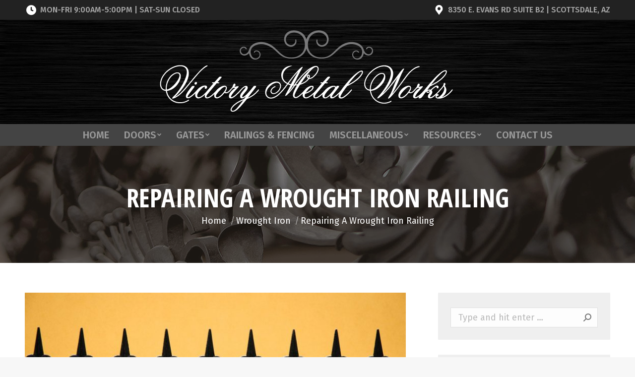

--- FILE ---
content_type: text/html; charset=UTF-8
request_url: https://victorymetalworks.com/repairing-a-wrought-iron-railing/
body_size: 118446
content:
<!DOCTYPE html>
<!--[if !(IE 6) | !(IE 7) | !(IE 8)  ]><!-->
<html lang="en-US" class="no-js">
<!--<![endif]-->
<head>
	<meta charset="UTF-8" />
		<meta name="viewport" content="width=device-width, initial-scale=1, maximum-scale=1, user-scalable=0">
		<meta name="theme-color" content="#aaaaaa"/>	<link rel="profile" href="https://gmpg.org/xfn/11" />
	        <script type="text/javascript">
            if (/Android|webOS|iPhone|iPad|iPod|BlackBerry|IEMobile|Opera Mini/i.test(navigator.userAgent)) {
                var originalAddEventListener = EventTarget.prototype.addEventListener,
                    oldWidth = window.innerWidth;

                EventTarget.prototype.addEventListener = function (eventName, eventHandler, useCapture) {
                    if (eventName === "resize") {
                        originalAddEventListener.call(this, eventName, function (event) {
                            if (oldWidth === window.innerWidth) {
                                return;
                            }
                            oldWidth = window.innerWidth;
                            if (eventHandler.handleEvent) {
                                eventHandler.handleEvent.call(this, event);
                            }
                            else {
                                eventHandler.call(this, event);
                            };
                        }, useCapture);
                    }
                    else {
                        originalAddEventListener.call(this, eventName, eventHandler, useCapture);
                    };
                };
            };
        </script>
		<meta name='robots' content='index, follow, max-image-preview:large, max-snippet:-1, max-video-preview:-1' />

	<!-- This site is optimized with the Yoast SEO plugin v24.6 - https://yoast.com/wordpress/plugins/seo/ -->
	<title>Repairing A Wrought Iron Railing - Victory Metal Works</title>
	<link rel="canonical" href="https://victorymetalworks.com/repairing-a-wrought-iron-railing/" />
	<meta property="og:locale" content="en_US" />
	<meta property="og:type" content="article" />
	<meta property="og:title" content="Repairing A Wrought Iron Railing - Victory Metal Works" />
	<meta property="og:url" content="https://victorymetalworks.com/repairing-a-wrought-iron-railing/" />
	<meta property="og:site_name" content="Victory Metal Works" />
	<meta property="article:published_time" content="2021-06-23T16:08:21+00:00" />
	<meta property="article:modified_time" content="2024-08-27T20:07:50+00:00" />
	<meta property="og:image" content="https://victorymetalworks.com/wp-content/uploads/2024/07/maintaining-wrought-iron-gates.jpg" />
	<meta property="og:image:width" content="750" />
	<meta property="og:image:height" content="422" />
	<meta property="og:image:type" content="image/jpeg" />
	<meta name="author" content="admin" />
	<meta name="twitter:card" content="summary_large_image" />
	<meta name="twitter:label1" content="Written by" />
	<meta name="twitter:data1" content="admin" />
	<meta name="twitter:label2" content="Est. reading time" />
	<meta name="twitter:data2" content="4 minutes" />
	<script type="application/ld+json" class="yoast-schema-graph">{"@context":"https://schema.org","@graph":[{"@type":"WebPage","@id":"https://victorymetalworks.com/repairing-a-wrought-iron-railing/","url":"https://victorymetalworks.com/repairing-a-wrought-iron-railing/","name":"Repairing A Wrought Iron Railing - Victory Metal Works","isPartOf":{"@id":"https://victorymetalworks.com/#website"},"primaryImageOfPage":{"@id":"https://victorymetalworks.com/repairing-a-wrought-iron-railing/#primaryimage"},"image":{"@id":"https://victorymetalworks.com/repairing-a-wrought-iron-railing/#primaryimage"},"thumbnailUrl":"https://victorymetalworks.com/wp-content/uploads/2024/07/maintaining-wrought-iron-gates.jpg","datePublished":"2021-06-23T16:08:21+00:00","dateModified":"2024-08-27T20:07:50+00:00","author":{"@id":"https://victorymetalworks.com/#/schema/person/443cf00134ba5d605f5f4936ee1d88e8"},"breadcrumb":{"@id":"https://victorymetalworks.com/repairing-a-wrought-iron-railing/#breadcrumb"},"inLanguage":"en-US","potentialAction":[{"@type":"ReadAction","target":["https://victorymetalworks.com/repairing-a-wrought-iron-railing/"]}]},{"@type":"ImageObject","inLanguage":"en-US","@id":"https://victorymetalworks.com/repairing-a-wrought-iron-railing/#primaryimage","url":"https://victorymetalworks.com/wp-content/uploads/2024/07/maintaining-wrought-iron-gates.jpg","contentUrl":"https://victorymetalworks.com/wp-content/uploads/2024/07/maintaining-wrought-iron-gates.jpg","width":750,"height":422,"caption":"Ornamental Iron Fence Costs 2025"},{"@type":"BreadcrumbList","@id":"https://victorymetalworks.com/repairing-a-wrought-iron-railing/#breadcrumb","itemListElement":[{"@type":"ListItem","position":1,"name":"Home","item":"https://victorymetalworks.com/"},{"@type":"ListItem","position":2,"name":"Repairing A Wrought Iron Railing"}]},{"@type":"WebSite","@id":"https://victorymetalworks.com/#website","url":"https://victorymetalworks.com/","name":"Victory Metal Works","description":"","potentialAction":[{"@type":"SearchAction","target":{"@type":"EntryPoint","urlTemplate":"https://victorymetalworks.com/?s={search_term_string}"},"query-input":{"@type":"PropertyValueSpecification","valueRequired":true,"valueName":"search_term_string"}}],"inLanguage":"en-US"},{"@type":"Person","@id":"https://victorymetalworks.com/#/schema/person/443cf00134ba5d605f5f4936ee1d88e8","name":"admin","image":{"@type":"ImageObject","inLanguage":"en-US","@id":"https://victorymetalworks.com/#/schema/person/image/","url":"https://secure.gravatar.com/avatar/11c6c0a8eb594ad69bff60d43be885da05693687e5f53426119f8b01f45f50be?s=96&d=mm&r=g","contentUrl":"https://secure.gravatar.com/avatar/11c6c0a8eb594ad69bff60d43be885da05693687e5f53426119f8b01f45f50be?s=96&d=mm&r=g","caption":"admin"},"sameAs":["https://webtechs-designs.com/VictoryMetalWorks"],"url":"https://victorymetalworks.com/author/webtechs/"}]}</script>
	<!-- / Yoast SEO plugin. -->


<link rel='dns-prefetch' href='//fonts.googleapis.com' />
<link rel="alternate" type="application/rss+xml" title="Victory Metal Works &raquo; Feed" href="https://victorymetalworks.com/feed/" />
<link rel="alternate" type="application/rss+xml" title="Victory Metal Works &raquo; Comments Feed" href="https://victorymetalworks.com/comments/feed/" />
<link rel="alternate" title="oEmbed (JSON)" type="application/json+oembed" href="https://victorymetalworks.com/wp-json/oembed/1.0/embed?url=https%3A%2F%2Fvictorymetalworks.com%2Frepairing-a-wrought-iron-railing%2F" />
<link rel="alternate" title="oEmbed (XML)" type="text/xml+oembed" href="https://victorymetalworks.com/wp-json/oembed/1.0/embed?url=https%3A%2F%2Fvictorymetalworks.com%2Frepairing-a-wrought-iron-railing%2F&#038;format=xml" />
<style id='wp-img-auto-sizes-contain-inline-css' type='text/css'>
img:is([sizes=auto i],[sizes^="auto," i]){contain-intrinsic-size:3000px 1500px}
/*# sourceURL=wp-img-auto-sizes-contain-inline-css */
</style>
<style id='wp-emoji-styles-inline-css' type='text/css'>

	img.wp-smiley, img.emoji {
		display: inline !important;
		border: none !important;
		box-shadow: none !important;
		height: 1em !important;
		width: 1em !important;
		margin: 0 0.07em !important;
		vertical-align: -0.1em !important;
		background: none !important;
		padding: 0 !important;
	}
/*# sourceURL=wp-emoji-styles-inline-css */
</style>
<link rel='stylesheet' id='sr7css-css' href='//victorymetalworks.com/wp-content/plugins/revslider/public/css/sr7.css?ver=6.7.29' type='text/css' media='all' />
<link rel='stylesheet' id='ez-toc-css' href='https://victorymetalworks.com/wp-content/plugins/easy-table-of-contents/assets/css/screen.min.css?ver=2.0.76' type='text/css' media='all' />
<style id='ez-toc-inline-css' type='text/css'>
div#ez-toc-container .ez-toc-title {font-size: 120%;}div#ez-toc-container .ez-toc-title {font-weight: 500;}div#ez-toc-container ul li , div#ez-toc-container ul li a {font-size: 95%;}div#ez-toc-container ul li , div#ez-toc-container ul li a {font-weight: 500;}div#ez-toc-container nav ul ul li {font-size: 90%;}
.ez-toc-container-direction {direction: ltr;}.ez-toc-counter ul{counter-reset: item ;}.ez-toc-counter nav ul li a::before {content: counters(item, '.', decimal) '. ';display: inline-block;counter-increment: item;flex-grow: 0;flex-shrink: 0;margin-right: .2em; float: left; }.ez-toc-widget-direction {direction: ltr;}.ez-toc-widget-container ul{counter-reset: item ;}.ez-toc-widget-container nav ul li a::before {content: counters(item, '.', decimal) '. ';display: inline-block;counter-increment: item;flex-grow: 0;flex-shrink: 0;margin-right: .2em; float: left; }
/*# sourceURL=ez-toc-inline-css */
</style>
<style id='akismet-widget-style-inline-css' type='text/css'>

			.a-stats {
				--akismet-color-mid-green: #357b49;
				--akismet-color-white: #fff;
				--akismet-color-light-grey: #f6f7f7;

				max-width: 350px;
				width: auto;
			}

			.a-stats * {
				all: unset;
				box-sizing: border-box;
			}

			.a-stats strong {
				font-weight: 600;
			}

			.a-stats a.a-stats__link,
			.a-stats a.a-stats__link:visited,
			.a-stats a.a-stats__link:active {
				background: var(--akismet-color-mid-green);
				border: none;
				box-shadow: none;
				border-radius: 8px;
				color: var(--akismet-color-white);
				cursor: pointer;
				display: block;
				font-family: -apple-system, BlinkMacSystemFont, 'Segoe UI', 'Roboto', 'Oxygen-Sans', 'Ubuntu', 'Cantarell', 'Helvetica Neue', sans-serif;
				font-weight: 500;
				padding: 12px;
				text-align: center;
				text-decoration: none;
				transition: all 0.2s ease;
			}

			/* Extra specificity to deal with TwentyTwentyOne focus style */
			.widget .a-stats a.a-stats__link:focus {
				background: var(--akismet-color-mid-green);
				color: var(--akismet-color-white);
				text-decoration: none;
			}

			.a-stats a.a-stats__link:hover {
				filter: brightness(110%);
				box-shadow: 0 4px 12px rgba(0, 0, 0, 0.06), 0 0 2px rgba(0, 0, 0, 0.16);
			}

			.a-stats .count {
				color: var(--akismet-color-white);
				display: block;
				font-size: 1.5em;
				line-height: 1.4;
				padding: 0 13px;
				white-space: nowrap;
			}
		
/*# sourceURL=akismet-widget-style-inline-css */
</style>
<link rel='stylesheet' id='js_composer_front-css' href='https://victorymetalworks.com/wp-content/plugins/js_composer/assets/css/js_composer.min.css?ver=8.2' type='text/css' media='all' />
<link rel='stylesheet' id='dt-web-fonts-css' href='https://fonts.googleapis.com/css?family=Fira+Sans:400,500,600,700%7COpen+Sans:400,600,700%7CRoboto:400,600,700%7CRoboto+Condensed:400,600,700%7COpen+Sans+Condensed:400,600,700%7CArizonia:400,500,600,700' type='text/css' media='all' />
<link rel='stylesheet' id='dt-main-css' href='https://victorymetalworks.com/wp-content/themes/dt-the7/css/main.min.css?ver=10.10.0' type='text/css' media='all' />
<style id='dt-main-inline-css' type='text/css'>
body #load {
  display: block;
  height: 100%;
  overflow: hidden;
  position: fixed;
  width: 100%;
  z-index: 9901;
  opacity: 1;
  visibility: visible;
  transition: all .35s ease-out;
}
.load-wrap {
  width: 100%;
  height: 100%;
  background-position: center center;
  background-repeat: no-repeat;
  text-align: center;
  display: -ms-flexbox;
  display: -ms-flex;
  display: flex;
  -ms-align-items: center;
  -ms-flex-align: center;
  align-items: center;
  -ms-flex-flow: column wrap;
  flex-flow: column wrap;
  -ms-flex-pack: center;
  -ms-justify-content: center;
  justify-content: center;
}
.load-wrap > svg {
  position: absolute;
  top: 50%;
  left: 50%;
  transform: translate(-50%,-50%);
}
#load {
  background: var(--the7-elementor-beautiful-loading-bg,#ffffff);
  --the7-beautiful-spinner-color2: var(--the7-beautiful-spinner-color,#aaaaaa);
}

/*# sourceURL=dt-main-inline-css */
</style>
<link rel='stylesheet' id='the7-font-css' href='https://victorymetalworks.com/wp-content/themes/dt-the7/fonts/icomoon-the7-font/icomoon-the7-font.min.css?ver=10.10.0' type='text/css' media='all' />
<link rel='stylesheet' id='the7-awesome-fonts-css' href='https://victorymetalworks.com/wp-content/themes/dt-the7/fonts/FontAwesome/css/all.min.css?ver=10.10.0' type='text/css' media='all' />
<link rel='stylesheet' id='the7-custom-scrollbar-css' href='https://victorymetalworks.com/wp-content/themes/dt-the7/lib/custom-scrollbar/custom-scrollbar.min.css?ver=10.10.0' type='text/css' media='all' />
<link rel='stylesheet' id='the7-wpbakery-css' href='https://victorymetalworks.com/wp-content/themes/dt-the7/css/wpbakery.min.css?ver=10.10.0' type='text/css' media='all' />
<link rel='stylesheet' id='the7-core-css' href='https://victorymetalworks.com/wp-content/plugins/dt-the7-core/assets/css/post-type.min.css?ver=2.7.10' type='text/css' media='all' />
<link rel='stylesheet' id='the7-css-vars-css' href='https://victorymetalworks.com/wp-content/uploads/the7-css/css-vars.css?ver=7070dddc90ce' type='text/css' media='all' />
<link rel='stylesheet' id='dt-custom-css' href='https://victorymetalworks.com/wp-content/uploads/the7-css/custom.css?ver=7070dddc90ce' type='text/css' media='all' />
<link rel='stylesheet' id='dt-media-css' href='https://victorymetalworks.com/wp-content/uploads/the7-css/media.css?ver=7070dddc90ce' type='text/css' media='all' />
<link rel='stylesheet' id='the7-mega-menu-css' href='https://victorymetalworks.com/wp-content/uploads/the7-css/mega-menu.css?ver=7070dddc90ce' type='text/css' media='all' />
<link rel='stylesheet' id='the7-elements-albums-portfolio-css' href='https://victorymetalworks.com/wp-content/uploads/the7-css/the7-elements-albums-portfolio.css?ver=7070dddc90ce' type='text/css' media='all' />
<link rel='stylesheet' id='the7-elements-css' href='https://victorymetalworks.com/wp-content/uploads/the7-css/post-type-dynamic.css?ver=7070dddc90ce' type='text/css' media='all' />
<link rel='stylesheet' id='style-css' href='https://victorymetalworks.com/wp-content/themes/dt-the7/style.css?ver=10.10.0' type='text/css' media='all' />
<script type="text/javascript" src="https://victorymetalworks.com/wp-includes/js/jquery/jquery.min.js?ver=3.7.1" id="jquery-core-js"></script>
<script type="text/javascript" src="https://victorymetalworks.com/wp-includes/js/jquery/jquery-migrate.min.js?ver=3.4.1" id="jquery-migrate-js"></script>
<script type="text/javascript" src="//victorymetalworks.com/wp-content/plugins/revslider/public/js/libs/tptools.js?ver=6.7.29" id="tp-tools-js" async="async" data-wp-strategy="async"></script>
<script type="text/javascript" src="//victorymetalworks.com/wp-content/plugins/revslider/public/js/sr7.js?ver=6.7.29" id="sr7-js" async="async" data-wp-strategy="async"></script>
<script type="text/javascript" id="dt-above-fold-js-extra">
/* <![CDATA[ */
var dtLocal = {"themeUrl":"https://victorymetalworks.com/wp-content/themes/dt-the7","passText":"To view this protected post, enter the password below:","moreButtonText":{"loading":"Loading...","loadMore":"Load more"},"postID":"6544","ajaxurl":"https://victorymetalworks.com/wp-admin/admin-ajax.php","REST":{"baseUrl":"https://victorymetalworks.com/wp-json/the7/v1","endpoints":{"sendMail":"/send-mail"}},"contactMessages":{"required":"One or more fields have an error. Please check and try again.","terms":"Please accept the privacy policy.","fillTheCaptchaError":"Please, fill the captcha."},"captchaSiteKey":"","ajaxNonce":"c02c53b451","pageData":"","themeSettings":{"smoothScroll":"off","lazyLoading":false,"accentColor":{"mode":"solid","color":"#aaaaaa"},"desktopHeader":{"height":240},"ToggleCaptionEnabled":"disabled","ToggleCaption":"Navigation","floatingHeader":{"showAfter":160,"showMenu":true,"height":240,"logo":{"showLogo":true,"html":"\u003Cimg class=\" preload-me\" src=\"https://victorymetalworks.com/wp-content/uploads/2024/11/victory-metal-works-white-logo-1x.png\" srcset=\"https://victorymetalworks.com/wp-content/uploads/2024/11/victory-metal-works-white-logo-1x.png 600w, https://victorymetalworks.com/wp-content/uploads/2024/11/victory-metal-works-white-logo-2x.png 1200w\" width=\"600\" height=\"200\"   sizes=\"600px\" alt=\"Victory Metal Works\" /\u003E","url":"https://victorymetalworks.com/"}},"topLine":{"floatingTopLine":{"logo":{"showLogo":false,"html":""}}},"mobileHeader":{"firstSwitchPoint":1100,"secondSwitchPoint":778,"firstSwitchPointHeight":70,"secondSwitchPointHeight":60,"mobileToggleCaptionEnabled":"disabled","mobileToggleCaption":"Menu"},"stickyMobileHeaderFirstSwitch":{"logo":{"html":"\u003Cimg class=\" preload-me\" src=\"https://victorymetalworks.com/wp-content/uploads/2024/11/victory-metal-works-white-logo-1x.png\" srcset=\"https://victorymetalworks.com/wp-content/uploads/2024/11/victory-metal-works-white-logo-1x.png 600w, https://victorymetalworks.com/wp-content/uploads/2024/11/victory-metal-works-white-logo-2x.png 1200w\" width=\"600\" height=\"200\"   sizes=\"600px\" alt=\"Victory Metal Works\" /\u003E"}},"stickyMobileHeaderSecondSwitch":{"logo":{"html":"\u003Cimg class=\" preload-me\" src=\"https://victorymetalworks.com/wp-content/uploads/2024/11/victory-metal-works-white-logo-1x.png\" srcset=\"https://victorymetalworks.com/wp-content/uploads/2024/11/victory-metal-works-white-logo-1x.png 600w, https://victorymetalworks.com/wp-content/uploads/2024/11/victory-metal-works-white-logo-2x.png 1200w\" width=\"600\" height=\"200\"   sizes=\"600px\" alt=\"Victory Metal Works\" /\u003E"}},"content":{"textColor":"#555555","headerColor":"#222222"},"sidebar":{"switchPoint":990},"boxedWidth":"1340px","stripes":{"stripe1":{"textColor":"#787d85","headerColor":"#3b3f4a"},"stripe2":{"textColor":"#8b9199","headerColor":"#ffffff"},"stripe3":{"textColor":"#ffffff","headerColor":"#ffffff"}}},"VCMobileScreenWidth":"778"};
var dtShare = {"shareButtonText":{"facebook":"Share on Facebook","twitter":"Tweet","pinterest":"Pin it","linkedin":"Share on Linkedin","whatsapp":"Share on Whatsapp"},"overlayOpacity":"80"};
//# sourceURL=dt-above-fold-js-extra
/* ]]> */
</script>
<script type="text/javascript" src="https://victorymetalworks.com/wp-content/themes/dt-the7/js/above-the-fold.min.js?ver=10.10.0" id="dt-above-fold-js"></script>
<script></script><link rel="https://api.w.org/" href="https://victorymetalworks.com/wp-json/" /><link rel="alternate" title="JSON" type="application/json" href="https://victorymetalworks.com/wp-json/wp/v2/posts/6544" /><link rel="EditURI" type="application/rsd+xml" title="RSD" href="https://victorymetalworks.com/xmlrpc.php?rsd" />
<meta name="generator" content="WordPress 6.9" />
<link rel='shortlink' href='https://victorymetalworks.com/?p=6544' />
<meta name="generator" content="Powered by WPBakery Page Builder - drag and drop page builder for WordPress."/>
<link rel="preconnect" href="https://fonts.googleapis.com">
<link rel="preconnect" href="https://fonts.gstatic.com/" crossorigin>
<meta name="generator" content="Powered by Slider Revolution 6.7.29 - responsive, Mobile-Friendly Slider Plugin for WordPress with comfortable drag and drop interface." />
<!--- Stop iOS detecting telephone numbers --------->

<meta name="format-detection" content="telephone=no">

<meta name="google-site-verification" content="UX9zcB5Cbsc8nOBm1by032wAufp1_v9WjWM1REuUiRQ" />

<!-- Google tag (gtag.js) -->
<script async src="https://www.googletagmanager.com/gtag/js?id=G-ZS417JSMSL"></script>
<script>
  window.dataLayer = window.dataLayer || [];
  function gtag(){dataLayer.push(arguments);}
  gtag('js', new Date());

  gtag('config', 'G-ZS417JSMSL');
</script><script type="text/javascript" id="the7-loader-script">
document.addEventListener("DOMContentLoaded", function(event) {
	var load = document.getElementById("load");
	if(!load.classList.contains('loader-removed')){
		var removeLoading = setTimeout(function() {
			load.className += " loader-removed";
		}, 300);
	}
});
</script>
		<link rel="icon" href="https://victorymetalworks.com/wp-content/uploads/2024/10/victory-metal-works-dark-favicon-150x150.png" sizes="32x32" />
<link rel="icon" href="https://victorymetalworks.com/wp-content/uploads/2024/10/victory-metal-works-dark-favicon-300x300.png" sizes="192x192" />
<link rel="apple-touch-icon" href="https://victorymetalworks.com/wp-content/uploads/2024/10/victory-metal-works-dark-favicon-300x300.png" />
<meta name="msapplication-TileImage" content="https://victorymetalworks.com/wp-content/uploads/2024/10/victory-metal-works-dark-favicon-300x300.png" />
<script>
	window._tpt			??= {};
	window.SR7			??= {};
	_tpt.R				??= {};
	_tpt.R.fonts		??= {};
	_tpt.R.fonts.customFonts??= {};
	SR7.devMode			=  false;
	SR7.F 				??= {};
	SR7.G				??= {};
	SR7.LIB				??= {};
	SR7.E				??= {};
	SR7.E.gAddons		??= {};
	SR7.E.php 			??= {};
	SR7.E.nonce			= 'fe626b84d8';
	SR7.E.ajaxurl		= 'https://victorymetalworks.com/wp-admin/admin-ajax.php';
	SR7.E.resturl		= 'https://victorymetalworks.com/wp-json/';
	SR7.E.slug_path		= 'revslider/revslider.php';
	SR7.E.slug			= 'revslider';
	SR7.E.plugin_url	= 'https://victorymetalworks.com/wp-content/plugins/revslider/';
	SR7.E.wp_plugin_url = 'https://victorymetalworks.com/wp-content/plugins/';
	SR7.E.revision		= '6.7.29';
	SR7.E.fontBaseUrl	= '';
	SR7.G.breakPoints 	= [1240,1024,778,480];
	SR7.E.modules 		= ['module','page','slide','layer','draw','animate','srtools','canvas','defaults','carousel','navigation','media','modifiers','migration'];
	SR7.E.libs 			= ['WEBGL'];
	SR7.E.css 			= ['csslp','cssbtns','cssfilters','cssnav','cssmedia'];
	SR7.E.resources		= {};
	SR7.JSON			??= {};
/*! Slider Revolution 7.0 - Page Processor */
!function(){"use strict";window.SR7??={},window._tpt??={},SR7.version="Slider Revolution 6.7.16",_tpt.getWinDim=function(t){_tpt.screenHeightWithUrlBar??=window.innerHeight;let e=SR7.F?.modal?.visible&&SR7.M[SR7.F.module.getIdByAlias(SR7.F.modal.requested)];_tpt.scrollBar=window.innerWidth!==document.documentElement.clientWidth||e&&window.innerWidth!==e.c.module.clientWidth,_tpt.winW=window.innerWidth-(_tpt.scrollBar||"prepare"==t?_tpt.scrollBarW??_tpt.mesureScrollBar():0),_tpt.winH=window.innerHeight,_tpt.winWAll=document.documentElement.clientWidth},_tpt.getResponsiveLevel=function(t,e){SR7.M[e];return _tpt.closestGE(t,_tpt.winWAll)},_tpt.mesureScrollBar=function(){let t=document.createElement("div");return t.className="RSscrollbar-measure",t.style.width="100px",t.style.height="100px",t.style.overflow="scroll",t.style.position="absolute",t.style.top="-9999px",document.body.appendChild(t),_tpt.scrollBarW=t.offsetWidth-t.clientWidth,document.body.removeChild(t),_tpt.scrollBarW},_tpt.loadCSS=async function(t,e,s){return s?_tpt.R.fonts.required[e].status=1:(_tpt.R[e]??={},_tpt.R[e].status=1),new Promise(((n,i)=>{if(_tpt.isStylesheetLoaded(t))s?_tpt.R.fonts.required[e].status=2:_tpt.R[e].status=2,n();else{const o=document.createElement("link");o.rel="stylesheet";let l="text",r="css";o["type"]=l+"/"+r,o.href=t,o.onload=()=>{s?_tpt.R.fonts.required[e].status=2:_tpt.R[e].status=2,n()},o.onerror=()=>{s?_tpt.R.fonts.required[e].status=3:_tpt.R[e].status=3,i(new Error(`Failed to load CSS: ${t}`))},document.head.appendChild(o)}}))},_tpt.addContainer=function(t){const{tag:e="div",id:s,class:n,datas:i,textContent:o,iHTML:l}=t,r=document.createElement(e);if(s&&""!==s&&(r.id=s),n&&""!==n&&(r.className=n),i)for(const[t,e]of Object.entries(i))"style"==t?r.style.cssText=e:r.setAttribute(`data-${t}`,e);return o&&(r.textContent=o),l&&(r.innerHTML=l),r},_tpt.collector=function(){return{fragment:new DocumentFragment,add(t){var e=_tpt.addContainer(t);return this.fragment.appendChild(e),e},append(t){t.appendChild(this.fragment)}}},_tpt.isStylesheetLoaded=function(t){let e=t.split("?")[0];return Array.from(document.querySelectorAll('link[rel="stylesheet"], link[rel="preload"]')).some((t=>t.href.split("?")[0]===e))},_tpt.preloader={requests:new Map,preloaderTemplates:new Map,show:function(t,e){if(!e||!t)return;const{type:s,color:n}=e;if(s<0||"off"==s)return;const i=`preloader_${s}`;let o=this.preloaderTemplates.get(i);o||(o=this.build(s,n),this.preloaderTemplates.set(i,o)),this.requests.has(t)||this.requests.set(t,{count:0});const l=this.requests.get(t);clearTimeout(l.timer),l.count++,1===l.count&&(l.timer=setTimeout((()=>{l.preloaderClone=o.cloneNode(!0),l.anim&&l.anim.kill(),void 0!==_tpt.gsap?l.anim=_tpt.gsap.fromTo(l.preloaderClone,1,{opacity:0},{opacity:1}):l.preloaderClone.classList.add("sr7-fade-in"),t.appendChild(l.preloaderClone)}),150))},hide:function(t){if(!this.requests.has(t))return;const e=this.requests.get(t);e.count--,e.count<0&&(e.count=0),e.anim&&e.anim.kill(),0===e.count&&(clearTimeout(e.timer),e.preloaderClone&&(e.preloaderClone.classList.remove("sr7-fade-in"),e.anim=_tpt.gsap.to(e.preloaderClone,.3,{opacity:0,onComplete:function(){e.preloaderClone.remove()}})))},state:function(t){if(!this.requests.has(t))return!1;return this.requests.get(t).count>0},build:(t,e="#ffffff",s="")=>{if(t<0||"off"===t)return null;const n=parseInt(t);if(t="prlt"+n,isNaN(n))return null;if(_tpt.loadCSS(SR7.E.plugin_url+"public/css/preloaders/t"+n+".css","preloader_"+t),isNaN(n)||n<6){const i=`background-color:${e}`,o=1===n||2==n?i:"",l=3===n||4==n?i:"",r=_tpt.collector();["dot1","dot2","bounce1","bounce2","bounce3"].forEach((t=>r.add({tag:"div",class:t,datas:{style:l}})));const d=_tpt.addContainer({tag:"sr7-prl",class:`${t} ${s}`,datas:{style:o}});return r.append(d),d}{let i={};if(7===n){let t;e.startsWith("#")?(t=e.replace("#",""),t=`rgba(${parseInt(t.substring(0,2),16)}, ${parseInt(t.substring(2,4),16)}, ${parseInt(t.substring(4,6),16)}, `):e.startsWith("rgb")&&(t=e.slice(e.indexOf("(")+1,e.lastIndexOf(")")).split(",").map((t=>t.trim())),t=`rgba(${t[0]}, ${t[1]}, ${t[2]}, `),t&&(i.style=`border-top-color: ${t}0.65); border-bottom-color: ${t}0.15); border-left-color: ${t}0.65); border-right-color: ${t}0.15)`)}else 12===n&&(i.style=`background:${e}`);const o=[10,0,4,2,5,9,0,4,4,2][n-6],l=_tpt.collector(),r=l.add({tag:"div",class:"sr7-prl-inner",datas:i});Array.from({length:o}).forEach((()=>r.appendChild(l.add({tag:"span",datas:{style:`background:${e}`}}))));const d=_tpt.addContainer({tag:"sr7-prl",class:`${t} ${s}`});return l.append(d),d}}},SR7.preLoader={show:(t,e)=>{"off"!==(SR7.M[t]?.settings?.pLoader?.type??"off")&&_tpt.preloader.show(e||SR7.M[t].c.module,SR7.M[t]?.settings?.pLoader??{color:"#fff",type:10})},hide:(t,e)=>{"off"!==(SR7.M[t]?.settings?.pLoader?.type??"off")&&_tpt.preloader.hide(e||SR7.M[t].c.module)},state:(t,e)=>_tpt.preloader.state(e||SR7.M[t].c.module)},_tpt.prepareModuleHeight=function(t){window.SR7.M??={},window.SR7.M[t.id]??={},"ignore"==t.googleFont&&(SR7.E.ignoreGoogleFont=!0);let e=window.SR7.M[t.id];if(null==_tpt.scrollBarW&&_tpt.mesureScrollBar(),e.c??={},e.states??={},e.settings??={},e.settings.size??={},t.fixed&&(e.settings.fixed=!0),e.c.module=document.getElementById(t.id),e.c.adjuster=e.c.module.getElementsByTagName("sr7-adjuster")[0],e.c.content=e.c.module.getElementsByTagName("sr7-content")[0],"carousel"==t.type&&(e.c.carousel=e.c.content.getElementsByTagName("sr7-carousel")[0]),null==e.c.module||null==e.c.module)return;t.plType&&t.plColor&&(e.settings.pLoader={type:t.plType,color:t.plColor}),void 0===t.plType||"off"===t.plType||SR7.preLoader.state(t.id)&&SR7.preLoader.state(t.id,e.c.module)||SR7.preLoader.show(t.id,e.c.module),_tpt.winW||_tpt.getWinDim("prepare"),_tpt.getWinDim();let s=""+e.c.module.dataset?.modal;"modal"==s||"true"==s||"undefined"!==s&&"false"!==s||(e.settings.size.fullWidth=t.size.fullWidth,e.LEV??=_tpt.getResponsiveLevel(window.SR7.G.breakPoints,t.id),t.vpt=_tpt.fillArray(t.vpt,5),e.settings.vPort=t.vpt[e.LEV],void 0!==t.el&&"720"==t.el[4]&&t.gh[4]!==t.el[4]&&"960"==t.el[3]&&t.gh[3]!==t.el[3]&&"768"==t.el[2]&&t.gh[2]!==t.el[2]&&delete t.el,e.settings.size.height=null==t.el||null==t.el[e.LEV]||0==t.el[e.LEV]||"auto"==t.el[e.LEV]?_tpt.fillArray(t.gh,5,-1):_tpt.fillArray(t.el,5,-1),e.settings.size.width=_tpt.fillArray(t.gw,5,-1),e.settings.size.minHeight=_tpt.fillArray(t.mh??[0],5,-1),e.cacheSize={fullWidth:e.settings.size?.fullWidth,fullHeight:e.settings.size?.fullHeight},void 0!==t.off&&(t.off?.t&&(e.settings.size.m??={})&&(e.settings.size.m.t=t.off.t),t.off?.b&&(e.settings.size.m??={})&&(e.settings.size.m.b=t.off.b),t.off?.l&&(e.settings.size.p??={})&&(e.settings.size.p.l=t.off.l),t.off?.r&&(e.settings.size.p??={})&&(e.settings.size.p.r=t.off.r),e.offsetPrepared=!0),_tpt.updatePMHeight(t.id,t,!0))},_tpt.updatePMHeight=(t,e,s)=>{let n=SR7.M[t];var i=n.settings.size.fullWidth?_tpt.winW:n.c.module.parentNode.offsetWidth;i=0===i||isNaN(i)?_tpt.winW:i;let o=n.settings.size.width[n.LEV]||n.settings.size.width[n.LEV++]||n.settings.size.width[n.LEV--]||i,l=n.settings.size.height[n.LEV]||n.settings.size.height[n.LEV++]||n.settings.size.height[n.LEV--]||0,r=n.settings.size.minHeight[n.LEV]||n.settings.size.minHeight[n.LEV++]||n.settings.size.minHeight[n.LEV--]||0;if(l="auto"==l?0:l,l=parseInt(l),"carousel"!==e.type&&(i-=parseInt(e.onw??0)||0),n.MP=!n.settings.size.fullWidth&&i<o||_tpt.winW<o?Math.min(1,i/o):1,e.size.fullScreen||e.size.fullHeight){let t=parseInt(e.fho)||0,s=(""+e.fho).indexOf("%")>-1;e.newh=_tpt.winH-(s?_tpt.winH*t/100:t)}else e.newh=n.MP*Math.max(l,r);if(e.newh+=(parseInt(e.onh??0)||0)+(parseInt(e.carousel?.pt)||0)+(parseInt(e.carousel?.pb)||0),void 0!==e.slideduration&&(e.newh=Math.max(e.newh,parseInt(e.slideduration)/3)),e.shdw&&_tpt.buildShadow(e.id,e),n.c.adjuster.style.height=e.newh+"px",n.c.module.style.height=e.newh+"px",n.c.content.style.height=e.newh+"px",n.states.heightPrepared=!0,n.dims??={},n.dims.moduleRect=n.c.module.getBoundingClientRect(),n.c.content.style.left="-"+n.dims.moduleRect.left+"px",!n.settings.size.fullWidth)return s&&requestAnimationFrame((()=>{i!==n.c.module.parentNode.offsetWidth&&_tpt.updatePMHeight(e.id,e)})),void _tpt.bgStyle(e.id,e,window.innerWidth==_tpt.winW,!0);_tpt.bgStyle(e.id,e,window.innerWidth==_tpt.winW,!0),requestAnimationFrame((function(){s&&requestAnimationFrame((()=>{i!==n.c.module.parentNode.offsetWidth&&_tpt.updatePMHeight(e.id,e)}))})),n.earlyResizerFunction||(n.earlyResizerFunction=function(){requestAnimationFrame((function(){_tpt.getWinDim(),_tpt.moduleDefaults(e.id,e),_tpt.updateSlideBg(t,!0)}))},window.addEventListener("resize",n.earlyResizerFunction))},_tpt.buildShadow=function(t,e){let s=SR7.M[t];null==s.c.shadow&&(s.c.shadow=document.createElement("sr7-module-shadow"),s.c.shadow.classList.add("sr7-shdw-"+e.shdw),s.c.content.appendChild(s.c.shadow))},_tpt.bgStyle=async(t,e,s,n,i)=>{const o=SR7.M[t];if((e=e??o.settings).fixed&&!o.c.module.classList.contains("sr7-top-fixed")&&(o.c.module.classList.add("sr7-top-fixed"),o.c.module.style.position="fixed",o.c.module.style.width="100%",o.c.module.style.top="0px",o.c.module.style.left="0px",o.c.module.style.pointerEvents="none",o.c.module.style.zIndex=5e3,o.c.content.style.pointerEvents="none"),null==o.c.bgcanvas){let t=document.createElement("sr7-module-bg"),l=!1;if("string"==typeof e?.bg?.color&&e?.bg?.color.includes("{"))if(_tpt.gradient&&_tpt.gsap)e.bg.color=_tpt.gradient.convert(e.bg.color);else try{let t=JSON.parse(e.bg.color);(t?.orig||t?.string)&&(e.bg.color=JSON.parse(e.bg.color))}catch(t){return}let r="string"==typeof e?.bg?.color?e?.bg?.color||"transparent":e?.bg?.color?.string??e?.bg?.color?.orig??e?.bg?.color?.color??"transparent";if(t.style["background"+(String(r).includes("grad")?"":"Color")]=r,("transparent"!==r||i)&&(l=!0),o.offsetPrepared&&(t.style.visibility="hidden"),e?.bg?.image?.src&&(t.style.backgroundImage=`url(${e?.bg?.image.src})`,t.style.backgroundSize=""==(e.bg.image?.size??"")?"cover":e.bg.image.size,t.style.backgroundPosition=e.bg.image.position,t.style.backgroundRepeat=""==e.bg.image.repeat||null==e.bg.image.repeat?"no-repeat":e.bg.image.repeat,l=!0),!l)return;o.c.bgcanvas=t,e.size.fullWidth?t.style.width=_tpt.winW-(s&&_tpt.winH<document.body.offsetHeight?_tpt.scrollBarW:0)+"px":n&&(t.style.width=o.c.module.offsetWidth+"px"),e.sbt?.use?o.c.content.appendChild(o.c.bgcanvas):o.c.module.appendChild(o.c.bgcanvas)}o.c.bgcanvas.style.height=void 0!==e.newh?e.newh+"px":("carousel"==e.type?o.dims.module.h:o.dims.content.h)+"px",o.c.bgcanvas.style.left=!s&&e.sbt?.use||o.c.bgcanvas.closest("SR7-CONTENT")?"0px":"-"+(o?.dims?.moduleRect?.left??0)+"px"},_tpt.updateSlideBg=function(t,e){const s=SR7.M[t];let n=s.settings;s?.c?.bgcanvas&&(n.size.fullWidth?s.c.bgcanvas.style.width=_tpt.winW-(e&&_tpt.winH<document.body.offsetHeight?_tpt.scrollBarW:0)+"px":preparing&&(s.c.bgcanvas.style.width=s.c.module.offsetWidth+"px"))},_tpt.moduleDefaults=(t,e)=>{let s=SR7.M[t];null!=s&&null!=s.c&&null!=s.c.module&&(s.dims??={},s.dims.moduleRect=s.c.module.getBoundingClientRect(),s.c.content.style.left="-"+s.dims.moduleRect.left+"px",s.c.content.style.width=_tpt.winW-_tpt.scrollBarW+"px","carousel"==e.type&&(s.c.module.style.overflow="visible"),_tpt.bgStyle(t,e,window.innerWidth==_tpt.winW))},_tpt.getOffset=t=>{var e=t.getBoundingClientRect(),s=window.pageXOffset||document.documentElement.scrollLeft,n=window.pageYOffset||document.documentElement.scrollTop;return{top:e.top+n,left:e.left+s}},_tpt.fillArray=function(t,e){let s,n;t=Array.isArray(t)?t:[t];let i=Array(e),o=t.length;for(n=0;n<t.length;n++)i[n+(e-o)]=t[n],null==s&&"#"!==t[n]&&(s=t[n]);for(let t=0;t<e;t++)void 0!==i[t]&&"#"!=i[t]||(i[t]=s),s=i[t];return i},_tpt.closestGE=function(t,e){let s=Number.MAX_VALUE,n=-1;for(let i=0;i<t.length;i++)t[i]-1>=e&&t[i]-1-e<s&&(s=t[i]-1-e,n=i);return++n}}();</script>
		<style type="text/css" id="wp-custom-css">
			.default-icon .aio-icon-header {
    padding-top: 10px !important;
}

.wpforms-container .wpforms-field, .wp-core-ui div.wpforms-container .wpforms-field {
    padding: 5px 0;
    position: relative;
}

.wpforms-container ::-webkit-input-placeholder { /* Chrome and Safari */
   color: #000000 !important;
}
 
.wpforms-container :-moz-placeholder { /* Mozilla Firefox 4 to 18 */
   color: #000000 !important;
   opacity: 1 !important;
}
 
.wpforms-container ::-moz-placeholder { /* Mozilla Firefox 19+ */
   color: #000000 !important;
   opacity: 1 !important;
}
 
.wpforms-container :-ms-input-placeholder { /* Internet Explorer 10-11 */
   color: #000000 !important;
}
 
.wpforms-container ::-ms-input-placeholder { /* Microsoft Edge */
   color: #000000 !important;
}
 
.wpforms-container ::placeholder {
   color: #000000 !important;
}


.message-area {
	margin-top: 5px !important;
}

.wpforms-form button{
 	 background-color: #cccccc !important;
   padding: 0px 60px !important;
   text-transform: uppercase !important;
	 font-size: 22px !important;
	 color: #444444 !important;
	 border-radius: 0px !important;
	 border: 2px solid #444444 !important;
}

div.wpforms-container-full button[type=submit]:hover {
	background-color: #444444 !important;
	color: #ffffff !important;
	border: 2px solid #444444 !important;
}

#footer-links:hover {
	 color: #ffffff !important;
}

.comments-area {
	display: none !important;
}


/* -- Media Queries -- */

@media only screen and (max-width: 769px) {
  .swap-on-mobile {
    display: flex !important;
    flex-direction: column-reverse !important;
  }
} 		</style>
		<style type="text/css" data-type="vc_shortcodes-custom-css">.vc_custom_1724773751333{padding-top: 20px !important;padding-bottom: 45px !important;background-color: #5b4b3d !important;}.vc_custom_1724789194830{margin-top: -10px !important;}.vc_custom_1557163741084{margin-top: -10px !important;}.vc_custom_1724776241681{margin-top: -20px !important;padding-right: 2.5% !important;padding-left: 2.5% !important;}.vc_custom_1724777984182{margin-top: -15px !important;}</style><noscript><style> .wpb_animate_when_almost_visible { opacity: 1; }</style></noscript><style id='the7-custom-inline-css' type='text/css'>
.alignfull {
  margin-top: calc(2 * 1rem);
  margin-right: 0;
  margin-bottom: calc(2 * 1rem);
  margin-left: 0;
  max-width: 100%;
}

.wp-block-image.alignfull img {
  width: 100vw;
  margin-left: auto;
  margin-right: auto;
}

</style>
<style id='global-styles-inline-css' type='text/css'>
:root{--wp--preset--aspect-ratio--square: 1;--wp--preset--aspect-ratio--4-3: 4/3;--wp--preset--aspect-ratio--3-4: 3/4;--wp--preset--aspect-ratio--3-2: 3/2;--wp--preset--aspect-ratio--2-3: 2/3;--wp--preset--aspect-ratio--16-9: 16/9;--wp--preset--aspect-ratio--9-16: 9/16;--wp--preset--color--black: #000000;--wp--preset--color--cyan-bluish-gray: #abb8c3;--wp--preset--color--white: #FFF;--wp--preset--color--pale-pink: #f78da7;--wp--preset--color--vivid-red: #cf2e2e;--wp--preset--color--luminous-vivid-orange: #ff6900;--wp--preset--color--luminous-vivid-amber: #fcb900;--wp--preset--color--light-green-cyan: #7bdcb5;--wp--preset--color--vivid-green-cyan: #00d084;--wp--preset--color--pale-cyan-blue: #8ed1fc;--wp--preset--color--vivid-cyan-blue: #0693e3;--wp--preset--color--vivid-purple: #9b51e0;--wp--preset--color--accent: #aaaaaa;--wp--preset--color--dark-gray: #111;--wp--preset--color--light-gray: #767676;--wp--preset--gradient--vivid-cyan-blue-to-vivid-purple: linear-gradient(135deg,rgb(6,147,227) 0%,rgb(155,81,224) 100%);--wp--preset--gradient--light-green-cyan-to-vivid-green-cyan: linear-gradient(135deg,rgb(122,220,180) 0%,rgb(0,208,130) 100%);--wp--preset--gradient--luminous-vivid-amber-to-luminous-vivid-orange: linear-gradient(135deg,rgb(252,185,0) 0%,rgb(255,105,0) 100%);--wp--preset--gradient--luminous-vivid-orange-to-vivid-red: linear-gradient(135deg,rgb(255,105,0) 0%,rgb(207,46,46) 100%);--wp--preset--gradient--very-light-gray-to-cyan-bluish-gray: linear-gradient(135deg,rgb(238,238,238) 0%,rgb(169,184,195) 100%);--wp--preset--gradient--cool-to-warm-spectrum: linear-gradient(135deg,rgb(74,234,220) 0%,rgb(151,120,209) 20%,rgb(207,42,186) 40%,rgb(238,44,130) 60%,rgb(251,105,98) 80%,rgb(254,248,76) 100%);--wp--preset--gradient--blush-light-purple: linear-gradient(135deg,rgb(255,206,236) 0%,rgb(152,150,240) 100%);--wp--preset--gradient--blush-bordeaux: linear-gradient(135deg,rgb(254,205,165) 0%,rgb(254,45,45) 50%,rgb(107,0,62) 100%);--wp--preset--gradient--luminous-dusk: linear-gradient(135deg,rgb(255,203,112) 0%,rgb(199,81,192) 50%,rgb(65,88,208) 100%);--wp--preset--gradient--pale-ocean: linear-gradient(135deg,rgb(255,245,203) 0%,rgb(182,227,212) 50%,rgb(51,167,181) 100%);--wp--preset--gradient--electric-grass: linear-gradient(135deg,rgb(202,248,128) 0%,rgb(113,206,126) 100%);--wp--preset--gradient--midnight: linear-gradient(135deg,rgb(2,3,129) 0%,rgb(40,116,252) 100%);--wp--preset--font-size--small: 13px;--wp--preset--font-size--medium: 20px;--wp--preset--font-size--large: 36px;--wp--preset--font-size--x-large: 42px;--wp--preset--spacing--20: 0.44rem;--wp--preset--spacing--30: 0.67rem;--wp--preset--spacing--40: 1rem;--wp--preset--spacing--50: 1.5rem;--wp--preset--spacing--60: 2.25rem;--wp--preset--spacing--70: 3.38rem;--wp--preset--spacing--80: 5.06rem;--wp--preset--shadow--natural: 6px 6px 9px rgba(0, 0, 0, 0.2);--wp--preset--shadow--deep: 12px 12px 50px rgba(0, 0, 0, 0.4);--wp--preset--shadow--sharp: 6px 6px 0px rgba(0, 0, 0, 0.2);--wp--preset--shadow--outlined: 6px 6px 0px -3px rgb(255, 255, 255), 6px 6px rgb(0, 0, 0);--wp--preset--shadow--crisp: 6px 6px 0px rgb(0, 0, 0);}:where(.is-layout-flex){gap: 0.5em;}:where(.is-layout-grid){gap: 0.5em;}body .is-layout-flex{display: flex;}.is-layout-flex{flex-wrap: wrap;align-items: center;}.is-layout-flex > :is(*, div){margin: 0;}body .is-layout-grid{display: grid;}.is-layout-grid > :is(*, div){margin: 0;}:where(.wp-block-columns.is-layout-flex){gap: 2em;}:where(.wp-block-columns.is-layout-grid){gap: 2em;}:where(.wp-block-post-template.is-layout-flex){gap: 1.25em;}:where(.wp-block-post-template.is-layout-grid){gap: 1.25em;}.has-black-color{color: var(--wp--preset--color--black) !important;}.has-cyan-bluish-gray-color{color: var(--wp--preset--color--cyan-bluish-gray) !important;}.has-white-color{color: var(--wp--preset--color--white) !important;}.has-pale-pink-color{color: var(--wp--preset--color--pale-pink) !important;}.has-vivid-red-color{color: var(--wp--preset--color--vivid-red) !important;}.has-luminous-vivid-orange-color{color: var(--wp--preset--color--luminous-vivid-orange) !important;}.has-luminous-vivid-amber-color{color: var(--wp--preset--color--luminous-vivid-amber) !important;}.has-light-green-cyan-color{color: var(--wp--preset--color--light-green-cyan) !important;}.has-vivid-green-cyan-color{color: var(--wp--preset--color--vivid-green-cyan) !important;}.has-pale-cyan-blue-color{color: var(--wp--preset--color--pale-cyan-blue) !important;}.has-vivid-cyan-blue-color{color: var(--wp--preset--color--vivid-cyan-blue) !important;}.has-vivid-purple-color{color: var(--wp--preset--color--vivid-purple) !important;}.has-black-background-color{background-color: var(--wp--preset--color--black) !important;}.has-cyan-bluish-gray-background-color{background-color: var(--wp--preset--color--cyan-bluish-gray) !important;}.has-white-background-color{background-color: var(--wp--preset--color--white) !important;}.has-pale-pink-background-color{background-color: var(--wp--preset--color--pale-pink) !important;}.has-vivid-red-background-color{background-color: var(--wp--preset--color--vivid-red) !important;}.has-luminous-vivid-orange-background-color{background-color: var(--wp--preset--color--luminous-vivid-orange) !important;}.has-luminous-vivid-amber-background-color{background-color: var(--wp--preset--color--luminous-vivid-amber) !important;}.has-light-green-cyan-background-color{background-color: var(--wp--preset--color--light-green-cyan) !important;}.has-vivid-green-cyan-background-color{background-color: var(--wp--preset--color--vivid-green-cyan) !important;}.has-pale-cyan-blue-background-color{background-color: var(--wp--preset--color--pale-cyan-blue) !important;}.has-vivid-cyan-blue-background-color{background-color: var(--wp--preset--color--vivid-cyan-blue) !important;}.has-vivid-purple-background-color{background-color: var(--wp--preset--color--vivid-purple) !important;}.has-black-border-color{border-color: var(--wp--preset--color--black) !important;}.has-cyan-bluish-gray-border-color{border-color: var(--wp--preset--color--cyan-bluish-gray) !important;}.has-white-border-color{border-color: var(--wp--preset--color--white) !important;}.has-pale-pink-border-color{border-color: var(--wp--preset--color--pale-pink) !important;}.has-vivid-red-border-color{border-color: var(--wp--preset--color--vivid-red) !important;}.has-luminous-vivid-orange-border-color{border-color: var(--wp--preset--color--luminous-vivid-orange) !important;}.has-luminous-vivid-amber-border-color{border-color: var(--wp--preset--color--luminous-vivid-amber) !important;}.has-light-green-cyan-border-color{border-color: var(--wp--preset--color--light-green-cyan) !important;}.has-vivid-green-cyan-border-color{border-color: var(--wp--preset--color--vivid-green-cyan) !important;}.has-pale-cyan-blue-border-color{border-color: var(--wp--preset--color--pale-cyan-blue) !important;}.has-vivid-cyan-blue-border-color{border-color: var(--wp--preset--color--vivid-cyan-blue) !important;}.has-vivid-purple-border-color{border-color: var(--wp--preset--color--vivid-purple) !important;}.has-vivid-cyan-blue-to-vivid-purple-gradient-background{background: var(--wp--preset--gradient--vivid-cyan-blue-to-vivid-purple) !important;}.has-light-green-cyan-to-vivid-green-cyan-gradient-background{background: var(--wp--preset--gradient--light-green-cyan-to-vivid-green-cyan) !important;}.has-luminous-vivid-amber-to-luminous-vivid-orange-gradient-background{background: var(--wp--preset--gradient--luminous-vivid-amber-to-luminous-vivid-orange) !important;}.has-luminous-vivid-orange-to-vivid-red-gradient-background{background: var(--wp--preset--gradient--luminous-vivid-orange-to-vivid-red) !important;}.has-very-light-gray-to-cyan-bluish-gray-gradient-background{background: var(--wp--preset--gradient--very-light-gray-to-cyan-bluish-gray) !important;}.has-cool-to-warm-spectrum-gradient-background{background: var(--wp--preset--gradient--cool-to-warm-spectrum) !important;}.has-blush-light-purple-gradient-background{background: var(--wp--preset--gradient--blush-light-purple) !important;}.has-blush-bordeaux-gradient-background{background: var(--wp--preset--gradient--blush-bordeaux) !important;}.has-luminous-dusk-gradient-background{background: var(--wp--preset--gradient--luminous-dusk) !important;}.has-pale-ocean-gradient-background{background: var(--wp--preset--gradient--pale-ocean) !important;}.has-electric-grass-gradient-background{background: var(--wp--preset--gradient--electric-grass) !important;}.has-midnight-gradient-background{background: var(--wp--preset--gradient--midnight) !important;}.has-small-font-size{font-size: var(--wp--preset--font-size--small) !important;}.has-medium-font-size{font-size: var(--wp--preset--font-size--medium) !important;}.has-large-font-size{font-size: var(--wp--preset--font-size--large) !important;}.has-x-large-font-size{font-size: var(--wp--preset--font-size--x-large) !important;}
/*# sourceURL=global-styles-inline-css */
</style>
</head>
<body id="the7-body" class="wp-singular post-template-default single single-post postid-6544 single-format-standard wp-embed-responsive wp-theme-dt-the7 the7-core-ver-2.7.10 no-comments dt-responsive-on right-mobile-menu-close-icon ouside-menu-close-icon mobile-hamburger-close-bg-enable mobile-hamburger-close-bg-hover-enable  fade-medium-mobile-menu-close-icon fade-medium-menu-close-icon srcset-enabled btn-flat custom-btn-color custom-btn-hover-color phantom-sticky phantom-shadow-decoration phantom-main-logo-on sticky-mobile-header top-header first-switch-logo-center first-switch-menu-right second-switch-logo-center second-switch-menu-right right-mobile-menu layzr-loading-on inline-message-style dt-fa-compatibility the7-ver-10.10.0 wpb-js-composer js-comp-ver-8.2 vc_responsive">

<!-- The7 10.10.0 -->
<div id="load" class="hourglass-loader">
	<div class="load-wrap"><style type="text/css">
    .the7-spinner {
        width: 60px;
        height: 72px;
        position: relative;
    }
    .the7-spinner > div {
        animation: spinner-animation 1.2s cubic-bezier(1, 1, 1, 1) infinite;
        width: 9px;
        left: 0;
        display: inline-block;
        position: absolute;
        background-color:var(--the7-beautiful-spinner-color2);
        height: 18px;
        top: 27px;
    }
    div.the7-spinner-animate-2 {
        animation-delay: 0.2s;
        left: 13px
    }
    div.the7-spinner-animate-3 {
        animation-delay: 0.4s;
        left: 26px
    }
    div.the7-spinner-animate-4 {
        animation-delay: 0.6s;
        left: 39px
    }
    div.the7-spinner-animate-5 {
        animation-delay: 0.8s;
        left: 52px
    }
    @keyframes spinner-animation {
        0% {
            top: 27px;
            height: 18px;
        }
        20% {
            top: 9px;
            height: 54px;
        }
        50% {
            top: 27px;
            height: 18px;
        }
        100% {
            top: 27px;
            height: 18px;
        }
    }
</style>

<div class="the7-spinner">
    <div class="the7-spinner-animate-1"></div>
    <div class="the7-spinner-animate-2"></div>
    <div class="the7-spinner-animate-3"></div>
    <div class="the7-spinner-animate-4"></div>
    <div class="the7-spinner-animate-5"></div>
</div></div>
</div>
<div id="page" >
	<a class="skip-link screen-reader-text" href="#content">Skip to content</a>

<div class="masthead classic-header center bg-behind-menu logo-center widgets full-height shadow-decoration shadow-mobile-header-decoration medium-mobile-menu-icon dt-parent-menu-clickable show-sub-menu-on-hover show-mobile-logo"  role="banner">

	<div class="top-bar top-bar-line-hide">
	<div class="top-bar-bg" ></div>
	<div class="left-widgets mini-widgets"><span class="mini-contacts phone show-on-desktop hide-on-first-switch hide-on-second-switch"><i class="fa-fw icomoon-the7-font-the7-clock-00"></i>MON-FRI 9:00AM-5:00PM | SAT-SUN CLOSED</span></div><div class="right-widgets mini-widgets"><span class="mini-contacts address show-on-desktop hide-on-first-switch hide-on-second-switch"><i class="fa-fw the7-mw-icon-address-bold"></i>8350 E. EVANS RD SUITE B2 | SCOTTSDALE, AZ</span></div></div>

	<header class="header-bar">

		<div class="branding">
	<div id="site-title" class="assistive-text">Victory Metal Works</div>
	<div id="site-description" class="assistive-text"></div>
	<a class="same-logo" href="https://victorymetalworks.com/"><img class=" preload-me" src="https://victorymetalworks.com/wp-content/uploads/2024/11/victory-metal-works-white-logo-1x.png" srcset="https://victorymetalworks.com/wp-content/uploads/2024/11/victory-metal-works-white-logo-1x.png 600w, https://victorymetalworks.com/wp-content/uploads/2024/11/victory-metal-works-white-logo-2x.png 1200w" width="600" height="200"   sizes="600px" alt="Victory Metal Works" /><img class="mobile-logo preload-me" src="https://victorymetalworks.com/wp-content/uploads/2024/11/victory-metal-works-white-logo-1x.png" srcset="https://victorymetalworks.com/wp-content/uploads/2024/11/victory-metal-works-white-logo-1x.png 600w, https://victorymetalworks.com/wp-content/uploads/2024/11/victory-metal-works-white-logo-2x.png 1200w" width="600" height="200"   sizes="600px" alt="Victory Metal Works" /></a><div class="mini-widgets"></div><div class="mini-widgets"></div></div>

		<nav class="navigation">

			<ul id="primary-menu" class="main-nav underline-decoration l-to-r-line level-arrows-on outside-item-remove-margin" role="menubar"><li class="menu-item menu-item-type-post_type menu-item-object-page menu-item-home menu-item-2095 first depth-0" role="presentation"><a href='https://victorymetalworks.com/' data-level='1' role="menuitem"><span class="menu-item-text"><span class="menu-text">Home</span></span></a></li> <li class="menu-item menu-item-type-post_type menu-item-object-page menu-item-has-children menu-item-2513 has-children depth-0" role="presentation"><a href='https://victorymetalworks.com/custom-doors' data-level='1' role="menuitem"><span class="menu-item-text"><span class="menu-text">Doors</span></span></a><ul class="sub-nav level-arrows-on" role="menubar"><li class="menu-item menu-item-type-post_type menu-item-object-page menu-item-2548 first depth-1" role="presentation"><a href='https://victorymetalworks.com/single-doors' data-level='2' role="menuitem"><span class="menu-item-text"><span class="menu-text">Single Doors</span></span></a></li> <li class="menu-item menu-item-type-post_type menu-item-object-page menu-item-2580 depth-1" role="presentation"><a href='https://victorymetalworks.com/double-doors' data-level='2' role="menuitem"><span class="menu-item-text"><span class="menu-text">Double Doors</span></span></a></li> <li class="menu-item menu-item-type-post_type menu-item-object-page menu-item-2647 depth-1" role="presentation"><a href='https://victorymetalworks.com/single-doors-with-sidelights' data-level='2' role="menuitem"><span class="menu-item-text"><span class="menu-text">Single Doors w/ Sidelights</span></span></a></li> <li class="menu-item menu-item-type-post_type menu-item-object-page menu-item-2681 depth-1" role="presentation"><a href='https://victorymetalworks.com/double-doors-with-sidelights' data-level='2' role="menuitem"><span class="menu-item-text"><span class="menu-text">Double Doors w/ Sidelights</span></span></a></li> <li class="menu-item menu-item-type-post_type menu-item-object-page menu-item-2720 depth-1" role="presentation"><a href='https://victorymetalworks.com/doors-with-transoms' data-level='2' role="menuitem"><span class="menu-item-text"><span class="menu-text">Transom Doors</span></span></a></li> <li class="menu-item menu-item-type-post_type menu-item-object-page menu-item-2749 depth-1" role="presentation"><a href='https://victorymetalworks.com/modern-doors' data-level='2' role="menuitem"><span class="menu-item-text"><span class="menu-text">Modern Doors</span></span></a></li> <li class="menu-item menu-item-type-post_type menu-item-object-page menu-item-2808 depth-1" role="presentation"><a href='https://victorymetalworks.com/small-profile-doors' data-level='2' role="menuitem"><span class="menu-item-text"><span class="menu-text">Small Profile Doors</span></span></a></li> <li class="menu-item menu-item-type-post_type menu-item-object-page menu-item-2778 depth-1" role="presentation"><a href='https://victorymetalworks.com/wine-doors' data-level='2' role="menuitem"><span class="menu-item-text"><span class="menu-text">Wine &#038; Cellar Doors</span></span></a></li> </ul></li> <li class="menu-item menu-item-type-post_type menu-item-object-page menu-item-has-children menu-item-2911 has-children depth-0" role="presentation"><a href='https://victorymetalworks.com/gates' data-level='1' role="menuitem"><span class="menu-item-text"><span class="menu-text">Gates</span></span></a><ul class="sub-nav level-arrows-on" role="menubar"><li class="menu-item menu-item-type-post_type menu-item-object-page menu-item-2877 first depth-1" role="presentation"><a href='https://victorymetalworks.com/custom-gates' data-level='2' role="menuitem"><span class="menu-item-text"><span class="menu-text">Single Gates</span></span></a></li> <li class="menu-item menu-item-type-post_type menu-item-object-page menu-item-2934 depth-1" role="presentation"><a href='https://victorymetalworks.com/double-gates' data-level='2' role="menuitem"><span class="menu-item-text"><span class="menu-text">Double Gates</span></span></a></li> </ul></li> <li class="menu-item menu-item-type-post_type menu-item-object-page menu-item-2991 depth-0" role="presentation"><a href='https://victorymetalworks.com/railings-fencing' data-level='1' role="menuitem"><span class="menu-item-text"><span class="menu-text">Railings &#038; Fencing</span></span></a></li> <li class="menu-item menu-item-type-post_type menu-item-object-page menu-item-has-children menu-item-3168 has-children depth-0" role="presentation"><a href='https://victorymetalworks.com/miscellaneous' data-level='1' role="menuitem"><span class="menu-item-text"><span class="menu-text">Miscellaneous</span></span></a><ul class="sub-nav level-arrows-on" role="menubar"><li class="menu-item menu-item-type-post_type menu-item-object-page menu-item-3037 first depth-1" role="presentation"><a href='https://victorymetalworks.com/architectural-elements' data-level='2' role="menuitem"><span class="menu-item-text"><span class="menu-text">Architectural Elements</span></span></a></li> <li class="menu-item menu-item-type-post_type menu-item-object-page menu-item-3074 depth-1" role="presentation"><a href='https://victorymetalworks.com/hardware' data-level='2' role="menuitem"><span class="menu-item-text"><span class="menu-text">Hardware Elements</span></span></a></li> <li class="menu-item menu-item-type-post_type menu-item-object-page menu-item-3050 depth-1" role="presentation"><a href='https://victorymetalworks.com/glass' data-level='2' role="menuitem"><span class="menu-item-text"><span class="menu-text">Glass Elements</span></span></a></li> </ul></li> <li class="menu-item menu-item-type-post_type menu-item-object-page menu-item-has-children menu-item-3173 has-children depth-0" role="presentation"><a href='https://victorymetalworks.com/resources' data-level='1' role="menuitem"><span class="menu-item-text"><span class="menu-text">Resources</span></span></a><ul class="sub-nav level-arrows-on" role="menubar"><li class="menu-item menu-item-type-post_type menu-item-object-page menu-item-3091 first depth-1" role="presentation"><a href='https://victorymetalworks.com/f-a-q' data-level='2' role="menuitem"><span class="menu-item-text"><span class="menu-text">Customer FAQ&#8217;s</span></span></a></li> <li class="menu-item menu-item-type-post_type menu-item-object-page menu-item-3153 depth-1" role="presentation"><a href='https://victorymetalworks.com/testimonials' data-level='2' role="menuitem"><span class="menu-item-text"><span class="menu-text">Customer Testimonials</span></span></a></li> </ul></li> <li class="menu-item menu-item-type-post_type menu-item-object-page menu-item-3111 last depth-0" role="presentation"><a href='https://victorymetalworks.com/contact-us' data-level='1' role="menuitem"><span class="menu-item-text"><span class="menu-text">Contact Us</span></span></a></li> </ul>
			
		</nav>

	</header>

</div>
<div class="dt-mobile-header mobile-menu-show-divider">
	<div class="dt-close-mobile-menu-icon"><div class="close-line-wrap"><span class="close-line"></span><span class="close-line"></span><span class="close-line"></span></div></div>	<ul id="mobile-menu" class="mobile-main-nav" role="menubar">
		<li class="menu-item menu-item-type-post_type menu-item-object-page menu-item-home menu-item-2095 first depth-0" role="presentation"><a href='https://victorymetalworks.com/' data-level='1' role="menuitem"><span class="menu-item-text"><span class="menu-text">Home</span></span></a></li> <li class="menu-item menu-item-type-post_type menu-item-object-page menu-item-has-children menu-item-2513 has-children depth-0" role="presentation"><a href='https://victorymetalworks.com/custom-doors' data-level='1' role="menuitem"><span class="menu-item-text"><span class="menu-text">Doors</span></span></a><ul class="sub-nav level-arrows-on" role="menubar"><li class="menu-item menu-item-type-post_type menu-item-object-page menu-item-2548 first depth-1" role="presentation"><a href='https://victorymetalworks.com/single-doors' data-level='2' role="menuitem"><span class="menu-item-text"><span class="menu-text">Single Doors</span></span></a></li> <li class="menu-item menu-item-type-post_type menu-item-object-page menu-item-2580 depth-1" role="presentation"><a href='https://victorymetalworks.com/double-doors' data-level='2' role="menuitem"><span class="menu-item-text"><span class="menu-text">Double Doors</span></span></a></li> <li class="menu-item menu-item-type-post_type menu-item-object-page menu-item-2647 depth-1" role="presentation"><a href='https://victorymetalworks.com/single-doors-with-sidelights' data-level='2' role="menuitem"><span class="menu-item-text"><span class="menu-text">Single Doors w/ Sidelights</span></span></a></li> <li class="menu-item menu-item-type-post_type menu-item-object-page menu-item-2681 depth-1" role="presentation"><a href='https://victorymetalworks.com/double-doors-with-sidelights' data-level='2' role="menuitem"><span class="menu-item-text"><span class="menu-text">Double Doors w/ Sidelights</span></span></a></li> <li class="menu-item menu-item-type-post_type menu-item-object-page menu-item-2720 depth-1" role="presentation"><a href='https://victorymetalworks.com/doors-with-transoms' data-level='2' role="menuitem"><span class="menu-item-text"><span class="menu-text">Transom Doors</span></span></a></li> <li class="menu-item menu-item-type-post_type menu-item-object-page menu-item-2749 depth-1" role="presentation"><a href='https://victorymetalworks.com/modern-doors' data-level='2' role="menuitem"><span class="menu-item-text"><span class="menu-text">Modern Doors</span></span></a></li> <li class="menu-item menu-item-type-post_type menu-item-object-page menu-item-2808 depth-1" role="presentation"><a href='https://victorymetalworks.com/small-profile-doors' data-level='2' role="menuitem"><span class="menu-item-text"><span class="menu-text">Small Profile Doors</span></span></a></li> <li class="menu-item menu-item-type-post_type menu-item-object-page menu-item-2778 depth-1" role="presentation"><a href='https://victorymetalworks.com/wine-doors' data-level='2' role="menuitem"><span class="menu-item-text"><span class="menu-text">Wine &#038; Cellar Doors</span></span></a></li> </ul></li> <li class="menu-item menu-item-type-post_type menu-item-object-page menu-item-has-children menu-item-2911 has-children depth-0" role="presentation"><a href='https://victorymetalworks.com/gates' data-level='1' role="menuitem"><span class="menu-item-text"><span class="menu-text">Gates</span></span></a><ul class="sub-nav level-arrows-on" role="menubar"><li class="menu-item menu-item-type-post_type menu-item-object-page menu-item-2877 first depth-1" role="presentation"><a href='https://victorymetalworks.com/custom-gates' data-level='2' role="menuitem"><span class="menu-item-text"><span class="menu-text">Single Gates</span></span></a></li> <li class="menu-item menu-item-type-post_type menu-item-object-page menu-item-2934 depth-1" role="presentation"><a href='https://victorymetalworks.com/double-gates' data-level='2' role="menuitem"><span class="menu-item-text"><span class="menu-text">Double Gates</span></span></a></li> </ul></li> <li class="menu-item menu-item-type-post_type menu-item-object-page menu-item-2991 depth-0" role="presentation"><a href='https://victorymetalworks.com/railings-fencing' data-level='1' role="menuitem"><span class="menu-item-text"><span class="menu-text">Railings &#038; Fencing</span></span></a></li> <li class="menu-item menu-item-type-post_type menu-item-object-page menu-item-has-children menu-item-3168 has-children depth-0" role="presentation"><a href='https://victorymetalworks.com/miscellaneous' data-level='1' role="menuitem"><span class="menu-item-text"><span class="menu-text">Miscellaneous</span></span></a><ul class="sub-nav level-arrows-on" role="menubar"><li class="menu-item menu-item-type-post_type menu-item-object-page menu-item-3037 first depth-1" role="presentation"><a href='https://victorymetalworks.com/architectural-elements' data-level='2' role="menuitem"><span class="menu-item-text"><span class="menu-text">Architectural Elements</span></span></a></li> <li class="menu-item menu-item-type-post_type menu-item-object-page menu-item-3074 depth-1" role="presentation"><a href='https://victorymetalworks.com/hardware' data-level='2' role="menuitem"><span class="menu-item-text"><span class="menu-text">Hardware Elements</span></span></a></li> <li class="menu-item menu-item-type-post_type menu-item-object-page menu-item-3050 depth-1" role="presentation"><a href='https://victorymetalworks.com/glass' data-level='2' role="menuitem"><span class="menu-item-text"><span class="menu-text">Glass Elements</span></span></a></li> </ul></li> <li class="menu-item menu-item-type-post_type menu-item-object-page menu-item-has-children menu-item-3173 has-children depth-0" role="presentation"><a href='https://victorymetalworks.com/resources' data-level='1' role="menuitem"><span class="menu-item-text"><span class="menu-text">Resources</span></span></a><ul class="sub-nav level-arrows-on" role="menubar"><li class="menu-item menu-item-type-post_type menu-item-object-page menu-item-3091 first depth-1" role="presentation"><a href='https://victorymetalworks.com/f-a-q' data-level='2' role="menuitem"><span class="menu-item-text"><span class="menu-text">Customer FAQ&#8217;s</span></span></a></li> <li class="menu-item menu-item-type-post_type menu-item-object-page menu-item-3153 depth-1" role="presentation"><a href='https://victorymetalworks.com/testimonials' data-level='2' role="menuitem"><span class="menu-item-text"><span class="menu-text">Customer Testimonials</span></span></a></li> </ul></li> <li class="menu-item menu-item-type-post_type menu-item-object-page menu-item-3111 last depth-0" role="presentation"><a href='https://victorymetalworks.com/contact-us' data-level='1' role="menuitem"><span class="menu-item-text"><span class="menu-text">Contact Us</span></span></a></li> 	</ul>
	<div class='mobile-mini-widgets-in-menu'></div>
</div>


		<div class="page-title title-center solid-bg breadcrumbs-mobile-off page-title-responsive-enabled bg-img-enabled overlay-bg">
			<div class="wf-wrap">

				<div class="page-title-head hgroup"><h1 class="entry-title">Repairing A Wrought Iron Railing</h1></div><div class="page-title-breadcrumbs"><div class="assistive-text">You are here:</div><ol class="breadcrumbs text-small" itemscope itemtype="https://schema.org/BreadcrumbList"><li itemprop="itemListElement" itemscope itemtype="https://schema.org/ListItem"><a itemprop="item" href="https://victorymetalworks.com/" title="Home"><span itemprop="name">Home</span></a><meta itemprop="position" content="1" /></li><li itemprop="itemListElement" itemscope itemtype="https://schema.org/ListItem"><a itemprop="item" href="https://victorymetalworks.com/category/wrought-iron/" title="Wrought Iron"><span itemprop="name">Wrought Iron</span></a><meta itemprop="position" content="2" /></li><li class="current" itemprop="itemListElement" itemscope itemtype="https://schema.org/ListItem"><span itemprop="name">Repairing A Wrought Iron Railing</span><meta itemprop="position" content="3" /></li></ol></div>			</div>
		</div>

		

<div id="main" class="sidebar-right sidebar-divider-off">

	
	<div class="main-gradient"></div>
	<div class="wf-wrap">
	<div class="wf-container-main">

	

			<div id="content" class="content" role="main">

				
<article id="post-6544" class="single-postlike post-6544 post type-post status-publish format-standard has-post-thumbnail category-wrought-iron category-32 description-off">

	<div class="post-thumbnail"><img class="preload-me lazy-load" src="data:image/svg+xml,%3Csvg%20xmlns%3D&#39;http%3A%2F%2Fwww.w3.org%2F2000%2Fsvg&#39;%20viewBox%3D&#39;0%200%20750%20422&#39;%2F%3E" data-src="https://victorymetalworks.com/wp-content/uploads/2024/07/maintaining-wrought-iron-gates.jpg" data-srcset="https://victorymetalworks.com/wp-content/uploads/2024/07/maintaining-wrought-iron-gates.jpg 750w" width="750" height="422"  title="Ornamental Iron Fence Costs 2025" alt="Ornamental Iron Fence Costs 2025" /></div><div class="entry-content"><div class="wpb-content-wrapper"><div class="vc_row wpb_row vc_row-fluid"><div class="wpb_column vc_column_container vc_col-sm-12"><div class="vc_column-inner"><div class="wpb_wrapper">
	<div class="wpb_text_column wpb_content_element  vc_custom_1724789194830" >
		<div class="wpb_wrapper">
			<p>Most modern “wrought iron” stair and porch railings are made of aluminum or hollow steel, and they can rust or become loose as time passes. Repainting imitation wrought iron is fairly easy, and fixing loose railings is typically manageable for the average homeowner. If you have true, solid, forged wrought iron an expert may be needed. Read on to learn more.</p>
<div id="ez-toc-container" class="ez-toc-v2_0_76 counter-hierarchy ez-toc-counter ez-toc-grey ez-toc-container-direction">
<div class="ez-toc-title-container">
<p class="ez-toc-title" style="cursor:inherit">Table of Contents</p>
<span class="ez-toc-title-toggle"><a href="#" class="ez-toc-pull-right ez-toc-btn ez-toc-btn-xs ez-toc-btn-default ez-toc-toggle" aria-label="Toggle Table of Content"><span class="ez-toc-js-icon-con"><span class=""><span class="eztoc-hide" style="display:none;">Toggle</span><span class="ez-toc-icon-toggle-span"><svg style="fill: #999;color:#999" xmlns="http://www.w3.org/2000/svg" class="list-377408" width="20px" height="20px" viewBox="0 0 24 24" fill="none"><path d="M6 6H4v2h2V6zm14 0H8v2h12V6zM4 11h2v2H4v-2zm16 0H8v2h12v-2zM4 16h2v2H4v-2zm16 0H8v2h12v-2z" fill="currentColor"></path></svg><svg style="fill: #999;color:#999" class="arrow-unsorted-368013" xmlns="http://www.w3.org/2000/svg" width="10px" height="10px" viewBox="0 0 24 24" version="1.2" baseProfile="tiny"><path d="M18.2 9.3l-6.2-6.3-6.2 6.3c-.2.2-.3.4-.3.7s.1.5.3.7c.2.2.4.3.7.3h11c.3 0 .5-.1.7-.3.2-.2.3-.5.3-.7s-.1-.5-.3-.7zM5.8 14.7l6.2 6.3 6.2-6.3c.2-.2.3-.5.3-.7s-.1-.5-.3-.7c-.2-.2-.4-.3-.7-.3h-11c-.3 0-.5.1-.7.3-.2.2-.3.5-.3.7s.1.5.3.7z"/></svg></span></span></span></a></span></div>
<nav><ul class='ez-toc-list ez-toc-list-level-1 ' ><li class='ez-toc-page-1 ez-toc-heading-level-2'><a class="ez-toc-link ez-toc-heading-1" href="#Fixing_The_Fasteners" >Fixing The Fasteners</a></li><li class='ez-toc-page-1 ez-toc-heading-level-2'><a class="ez-toc-link ez-toc-heading-2" href="#WD-40_or_Similar_Lubricant" >WD-40 or Similar Lubricant</a></li><li class='ez-toc-page-1 ez-toc-heading-level-2'><a class="ez-toc-link ez-toc-heading-3" href="#Anchors_and_Fasteners" >Anchors and Fasteners</a></li><li class='ez-toc-page-1 ez-toc-heading-level-2'><a class="ez-toc-link ez-toc-heading-4" href="#Larger_Fasteners_And_Anchors" >Larger Fasteners And Anchors</a></li><li class='ez-toc-page-1 ez-toc-heading-level-2'><a class="ez-toc-link ez-toc-heading-5" href="#Using_Epoxy" >Using Epoxy</a></li><li class='ez-toc-page-1 ez-toc-heading-level-2'><a class="ez-toc-link ez-toc-heading-6" href="#Phoenix_Valley_Ornamental_Iron" >Phoenix Valley Ornamental Iron</a></li></ul></nav></div>
<h2><span class="ez-toc-section" id="Fixing_The_Fasteners"></span>Fixing The Fasteners<span class="ez-toc-section-end"></span></h2>
<p>Metal railings are usually attached to wood with screws, and to other sections of railing with bolts. If your railing is loose, check these connections first and tighten the fasteners with a screwdriver or wrench. <sup id="_ref-1" class="reference" aria-label="Link to Reference 1"></sup>If a bolt won’t tighten securely by hand, remove it, check for damage, and replace it with another bolt of the same size. If a screw won’t tighten into wood, try replacing it with a slightly larger screw. If that doesn’t work, find a plastic wall anchor that fits snugly into the hole in the wood and press it into the hole. The anchor will expand and grip the surrounding wood when you drive the screw into it.</p>
<h2><span class="ez-toc-section" id="WD-40_or_Similar_Lubricant"></span>WD-40 or Similar Lubricant<span class="ez-toc-section-end"></span></h2>
<p>If a fastener that you need to tighten or remove is rusted into place, spray it with a penetrating oil and wait 30 minutes. The oil should loosen the connection enough for you to tighten or loosen the fastener. <sup id="_ref-2" class="reference" aria-label="Link to Reference 2"></sup>You can buy penetrating oil at any hardware store. Penetrating oil comes in an aerosol can with a plastic straw attachment for precision spraying. Use the straw so you can spray the oil deeper into the connection.</p>
<h2><span class="ez-toc-section" id="Anchors_and_Fasteners"></span>Anchors and Fasteners<span class="ez-toc-section-end"></span></h2>
<p>If your railing is attached to concrete with fasteners, remove the fasteners if you have a loose connection. Take out screws or bolts with a screwdriver, or pull out nails with pliers. <sup id="_ref-3" class="reference" aria-label="Link to Reference 3"></sup>You’ll find plastic anchors embedded in the concrete. If these are secure and in good shape, leave them alone. If they are loose, pull them out with pliers.</p>
<h2><span class="ez-toc-section" id="Larger_Fasteners_And_Anchors"></span>Larger Fasteners And Anchors<span class="ez-toc-section-end"></span></h2>
<p>Pick out some screws, bolts, or nails that are slightly larger than the previous ones, and feed them through the railing post bottom and into the anchors. They will expand the anchors more and may solve your loose railing problem. <sup id="_ref-4" class="reference" aria-label="Link to Reference 4"></sup>If necessary, take the old fasteners to a hardware store to pick out slightly larger replacements. If the anchors are damaged, replace them with new ones of the same size.</p>
<h2><span class="ez-toc-section" id="Using_Epoxy"></span>Using Epoxy<span class="ez-toc-section-end"></span></h2>
<p>If the holes in the concrete have become too large for the anchors, fill them nearly to the top with a masonry epoxy. Then insert the anchors, position the railing post bottom, and insert the fasteners. <sup id="_ref-5" class="reference" aria-label="Link to Reference 5"></sup>Allow the epoxy to set up as per the package instructions before using the railing. Wipe away excess epoxy with a damp cloth right away.</p>

		</div>
	</div>
<div class="vc_separator wpb_content_element vc_separator_align_center vc_sep_width_100 vc_sep_border_width_3 vc_sep_pos_align_center vc_separator_no_text vc_custom_1557163741084 wpb_content_element  vc_custom_1557163741084 wpb_content_element" ><span class="vc_sep_holder vc_sep_holder_l"><span style="border-color:#b0a58c;" class="vc_sep_line"></span></span><span class="vc_sep_holder vc_sep_holder_r"><span style="border-color:#b0a58c;" class="vc_sep_line"></span></span>
</div><div class="vc_row wpb_row vc_inner vc_row-fluid"><div class="wpb_column vc_column_container vc_col-sm-12"><div class="vc_column-inner"><div class="wpb_wrapper">
	<div class="wpb_text_column wpb_content_element " >
		<div class="wpb_wrapper">
			<h2><span class="ez-toc-section" id="Phoenix_Valley_Ornamental_Iron"></span>Phoenix Valley Ornamental Iron<span class="ez-toc-section-end"></span></h2>
<p>From gates and stair railings to range hoods and entry doors Victory Metal Works will help you design, fabricate, and install the style of wrought iron or other alloy elements for your commercial or residential property.  If you’ve got a home or business in the valley that could use new sturdy entry doors that are stylish and secure, we can help!  No matter what metal architectural element you need we can help.  Give us a call today to discuss your project <b><a href="tel:+1-480-584-6220">480-584-6220</a>.</b></p>

		</div>
	</div>
</div></div></div></div></div></div></div></div><div data-vc-full-width="true" data-vc-full-width-init="false" class="vc_row wpb_row vc_row-fluid vc_custom_1724773751333 vc_row-has-fill"><div class="wpb_column vc_column_container vc_col-sm-12"><div class="vc_column-inner"><div class="wpb_wrapper">
	<div class="wpb_text_column wpb_content_element " >
		<div class="wpb_wrapper">
			<p style="text-align: center; font-family: 'Open Sans Condensed', sans-serif; font-size: 38px; line-height: 42px; font-weight: bold; color: #9b8b77;">SCHEDULE A FREE CONSULTATION TODAY!</p>

		</div>
	</div>

	<div class="wpb_text_column wpb_content_element  vc_custom_1724776241681" >
		<div class="wpb_wrapper">
			<p style="text-align: center; color: #ffffff;">Victory Metal Works is Arizona’s leading manufacturer of custom wrought iron Entry Doors, Gates, Railings, Fences, Hardware and much more in Scottsdale, Paradise Valley and the Greater Phoenix area. Our experience in the construction industry allows us to make your dreams become a reality. Call us at 480-584-6220 to get your next project started today!</p>

		</div>
	</div>
<style type="text/css" data-type="the7_shortcodes-inline-css">#default-btn-239dde004995c88db5636a3defe6faf2 {
  border-radius: 0px;
  font-size: 18px;
  line-height: 20px;
}
.btn-shadow#default-btn-239dde004995c88db5636a3defe6faf2 {
  box-shadow: 0 1px 6px rgba(0,0,0,0.12);
  transition: box-shadow 0.2s ease-out, opacity 0.45s;
}
.btn-shadow#default-btn-239dde004995c88db5636a3defe6faf2:hover {
  box-shadow: 0 5px 11px 0 rgba(0,0,0,0.18), 0 4px 15px 0 rgba(0,0,0,0.15);
}
.btn-3d#default-btn-239dde004995c88db5636a3defe6faf2 {
  box-shadow: 0px 2px 0px 0px #2d2d2d;
}
.btn-3d#default-btn-239dde004995c88db5636a3defe6faf2:hover {
  box-shadow: 0px 2px 0px 0px #2d2d2d;
}
.btn-flat#default-btn-239dde004995c88db5636a3defe6faf2 {
  box-shadow: none;
}
.btn-flat#default-btn-239dde004995c88db5636a3defe6faf2:hover {
  box-shadow: none;
}
#default-btn-239dde004995c88db5636a3defe6faf2.ico-right-side > i {
  margin-right: 0px;
  margin-left: 8px;
}
#default-btn-239dde004995c88db5636a3defe6faf2 > i {
  margin-right: 8px;
  font-size: 18px;
}
#default-btn-239dde004995c88db5636a3defe6faf2:not(:hover) {
  border-width: 2px;
  border-color: #9b8b77 !important;
  color: #9b8b77;
  background: #5b4b3d !important;
  padding: 12px 18px 12px 18px;
}
#default-btn-239dde004995c88db5636a3defe6faf2:not(:hover) * {
  color: #9b8b77;
}
#default-btn-239dde004995c88db5636a3defe6faf2:hover {
  border-width: 2px;
  border-color: #ffffff !important;
  color: #ffffff;
  background: #5b4b3d !important;
  padding: 12px 18px 12px 18px;
}
#default-btn-239dde004995c88db5636a3defe6faf2:hover * {
  color: #ffffff;
}
#default-btn-239dde004995c88db5636a3defe6faf2.ico-right-side > i {
  margin-right: 0px;
  margin-left: 8px;
}
#default-btn-239dde004995c88db5636a3defe6faf2 > i {
  margin-right: 8px;
}
</style><div class="btn-align-center"><a href="https://victorymetalworks.com/contact-us/" class="default-btn-shortcode dt-btn link-hover-off btn-flat  vc_custom_1724777984182" id="default-btn-239dde004995c88db5636a3defe6faf2" style="width:250px;"><span>CONTACT US HERE</span></a></div></div></div></div></div><div class="vc_row-full-width vc_clearfix"></div>
</div></div><div class="post-meta wf-mobile-collapsed"><div class="entry-meta"><span class="category-link">Category:&nbsp;<a href="https://victorymetalworks.com/category/wrought-iron/" >Wrought Iron</a></span><a class="author vcard" href="https://victorymetalworks.com/author/webtechs/" title="View all posts by admin" rel="author">By <span class="fn">admin</span></a><a href="https://victorymetalworks.com/2021/06/23/" title="4:08 pm" class="data-link" rel="bookmark"><time class="entry-date updated" datetime="2021-06-23T16:08:21+00:00">June 23, 2021</time></a></div></div><nav class="navigation post-navigation" role="navigation"><h2 class="screen-reader-text">Post navigation</h2><div class="nav-links"><a class="nav-previous" href="https://victorymetalworks.com/wrought-iron-fence-costs-2021/" rel="prev"><i class="icomoon-the7-font-the7-arrow-29-3" aria-hidden="true"></i><span class="meta-nav" aria-hidden="true">Previous</span><span class="screen-reader-text">Previous post:</span><span class="post-title h4-size">Wrought Iron Fence Costs 2021</span></a><a class="back-to-list" href="/modern-business/blog/"><i class="dt-icon-the7-misc-006-1" aria-hidden="true"></i></a><a class="nav-next" href="https://victorymetalworks.com/do-you-need-a-range-hood/" rel="next"><i class="icomoon-the7-font-the7-arrow-29-2" aria-hidden="true"></i><span class="meta-nav" aria-hidden="true">Next</span><span class="screen-reader-text">Next post:</span><span class="post-title h4-size">Do You Need A Range Hood?</span></a></div></nav><div class="single-related-posts"><h3>Related Posts</h3><section class="items-grid"><div class=" related-item"><article class="post-format-standard"><div class="mini-post-img"><a class="alignleft post-rollover layzr-bg" href="https://victorymetalworks.com/the-difference-between-iron-front-gates-and-iron-back-gates/" aria-label="Post image"><img class="preload-me lazy-load" src="data:image/svg+xml,%3Csvg%20xmlns%3D&#39;http%3A%2F%2Fwww.w3.org%2F2000%2Fsvg&#39;%20viewBox%3D&#39;0%200%20110%2080&#39;%2F%3E" data-src="https://victorymetalworks.com/wp-content/uploads/2024/08/victory-metal-works-door-pulls-img-07-110x80.jpg" data-srcset="https://victorymetalworks.com/wp-content/uploads/2024/08/victory-metal-works-door-pulls-img-07-110x80.jpg 110w, https://victorymetalworks.com/wp-content/uploads/2024/08/victory-metal-works-door-pulls-img-07-220x160.jpg 220w" width="110" height="80"  alt="The Difference Between Iron Front Gates and Iron Back Gates" /></a></div><div class="post-content"><a href="https://victorymetalworks.com/the-difference-between-iron-front-gates-and-iron-back-gates/">The Difference Between Iron Front Gates and Iron Back Gates</a><br /><time class="text-secondary" datetime="2025-12-17T15:23:53+00:00">December 17, 2025</time></div></article></div><div class=" related-item"><article class="post-format-standard"><div class="mini-post-img"><a class="alignleft post-rollover layzr-bg" href="https://victorymetalworks.com/iron-front-gates-high-end-quality-and-a-statement-for-your-home/" aria-label="Post image"><img class="preload-me lazy-load" src="data:image/svg+xml,%3Csvg%20xmlns%3D&#39;http%3A%2F%2Fwww.w3.org%2F2000%2Fsvg&#39;%20viewBox%3D&#39;0%200%20110%2080&#39;%2F%3E" data-src="https://victorymetalworks.com/wp-content/uploads/2025/02/victory-metal-works-transom-doors-img-36-110x80.jpg" data-srcset="https://victorymetalworks.com/wp-content/uploads/2025/02/victory-metal-works-transom-doors-img-36-110x80.jpg 110w, https://victorymetalworks.com/wp-content/uploads/2025/02/victory-metal-works-transom-doors-img-36-220x160.jpg 220w" width="110" height="80"  alt="Iron Front Gates, High-End Quality and a Statement for Your Home" /></a></div><div class="post-content"><a href="https://victorymetalworks.com/iron-front-gates-high-end-quality-and-a-statement-for-your-home/">Iron Front Gates, High-End Quality and a Statement for Your Home</a><br /><time class="text-secondary" datetime="2025-12-17T15:10:55+00:00">December 17, 2025</time></div></article></div><div class=" related-item"><article class="post-format-standard"><div class="mini-post-img"><a class="alignleft post-rollover layzr-bg" href="https://victorymetalworks.com/what-are-wrought-iron-architectural-elements/" aria-label="Post image"><img class="preload-me lazy-load" src="data:image/svg+xml,%3Csvg%20xmlns%3D&#39;http%3A%2F%2Fwww.w3.org%2F2000%2Fsvg&#39;%20viewBox%3D&#39;0%200%20110%2080&#39;%2F%3E" data-src="https://victorymetalworks.com/wp-content/uploads/2025/10/victory-metal-works-architectural-elements-img-15-110x80.jpg" data-srcset="https://victorymetalworks.com/wp-content/uploads/2025/10/victory-metal-works-architectural-elements-img-15-110x80.jpg 110w, https://victorymetalworks.com/wp-content/uploads/2025/10/victory-metal-works-architectural-elements-img-15-220x160.jpg 220w" width="110" height="80"  alt="What Are Wrought Iron Architectural Elements?" /></a></div><div class="post-content"><a href="https://victorymetalworks.com/what-are-wrought-iron-architectural-elements/">What Are Wrought Iron Architectural Elements?</a><br /><time class="text-secondary" datetime="2025-10-21T19:59:21+00:00">October 21, 2025</time></div></article></div><div class=" related-item"><article class="post-format-standard"><div class="mini-post-img"><a class="alignleft post-rollover layzr-bg" href="https://victorymetalworks.com/why-high-end-front-gates-are-a-hit-in-phoenixs-luxury-neighborhoods/" aria-label="Post image"><img class="preload-me lazy-load" src="data:image/svg+xml,%3Csvg%20xmlns%3D&#39;http%3A%2F%2Fwww.w3.org%2F2000%2Fsvg&#39;%20viewBox%3D&#39;0%200%20110%2080&#39;%2F%3E" data-src="https://victorymetalworks.com/wp-content/uploads/2025/02/victory-metal-works-transom-doors-img-36-110x80.jpg" data-srcset="https://victorymetalworks.com/wp-content/uploads/2025/02/victory-metal-works-transom-doors-img-36-110x80.jpg 110w, https://victorymetalworks.com/wp-content/uploads/2025/02/victory-metal-works-transom-doors-img-36-220x160.jpg 220w" width="110" height="80"  alt="Iron Front Gates, High-End Quality and a Statement for Your Home" /></a></div><div class="post-content"><a href="https://victorymetalworks.com/why-high-end-front-gates-are-a-hit-in-phoenixs-luxury-neighborhoods/">Why High-End Front Gates Are a Hit in Phoenix’s Luxury Neighborhoods</a><br /><time class="text-secondary" datetime="2025-09-29T23:07:41+00:00">September 29, 2025</time></div></article></div><div class=" related-item"><article class="post-format-standard"><div class="mini-post-img"><a class="alignleft post-rollover layzr-bg" href="https://victorymetalworks.com/why-high-end-backyard-gates-are-worth-the-investment/" aria-label="Post image"><img class="preload-me lazy-load" src="data:image/svg+xml,%3Csvg%20xmlns%3D&#39;http%3A%2F%2Fwww.w3.org%2F2000%2Fsvg&#39;%20viewBox%3D&#39;0%200%20110%2080&#39;%2F%3E" data-src="https://victorymetalworks.com/wp-content/uploads/2024/07/maintaining-wrought-iron-gates-110x80.jpg" data-srcset="https://victorymetalworks.com/wp-content/uploads/2024/07/maintaining-wrought-iron-gates-110x80.jpg 110w, https://victorymetalworks.com/wp-content/uploads/2024/07/maintaining-wrought-iron-gates-220x160.jpg 220w" width="110" height="80"  alt="Ornamental Iron Fence Costs 2025" /></a></div><div class="post-content"><a href="https://victorymetalworks.com/why-high-end-backyard-gates-are-worth-the-investment/">Why High-End Backyard Gates Are Worth the Investment</a><br /><time class="text-secondary" datetime="2025-09-29T20:36:17+00:00">September 29, 2025</time></div></article></div><div class=" related-item"><article class="post-format-standard"><div class="mini-post-img"><a class="alignleft post-rollover layzr-bg" href="https://victorymetalworks.com/ornamental-iron-fence-costs-2025/" aria-label="Post image"><img class="preload-me lazy-load" src="data:image/svg+xml,%3Csvg%20xmlns%3D&#39;http%3A%2F%2Fwww.w3.org%2F2000%2Fsvg&#39;%20viewBox%3D&#39;0%200%20110%2080&#39;%2F%3E" data-src="https://victorymetalworks.com/wp-content/uploads/2024/07/maintaining-wrought-iron-gates-110x80.jpg" data-srcset="https://victorymetalworks.com/wp-content/uploads/2024/07/maintaining-wrought-iron-gates-110x80.jpg 110w, https://victorymetalworks.com/wp-content/uploads/2024/07/maintaining-wrought-iron-gates-220x160.jpg 220w" width="110" height="80"  alt="Ornamental Iron Fence Costs 2025" /></a></div><div class="post-content"><a href="https://victorymetalworks.com/ornamental-iron-fence-costs-2025/">Ornamental Iron Fence Costs 2025</a><br /><time class="text-secondary" datetime="2025-08-12T17:45:35+00:00">August 12, 2025</time></div></article></div></section></div>
</article>

			</div><!-- #content -->

			
	<aside id="sidebar" class="sidebar bg-under-widget dt-sticky-sidebar">
		<div class="sidebar-content widget-divider-off">
			<section id="search-2" class="widget widget_search"><form class="searchform" role="search" method="get" action="https://victorymetalworks.com/">
    <label for="the7-search" class="screen-reader-text">Search:</label>
    <input type="text" id="the7-search" class="field searchform-s" name="s" value="" placeholder="Type and hit enter &hellip;" />
    <input type="submit" class="assistive-text searchsubmit" value="Go!" />
    <a href="" class="submit"></a>
</form>
</section><section id="presscore-blog-posts-6" class="widget widget_presscore-blog-posts"><div class="widget-title">Recent posts</div><ul class="recent-posts"><li><article class="post-format-standard"><div class="mini-post-img"><a class="alignleft post-rollover layzr-bg" href="https://victorymetalworks.com/entry-door-sizes/" aria-label="Post image"><img class="preload-me lazy-load" src="data:image/svg+xml,%3Csvg%20xmlns%3D&#39;http%3A%2F%2Fwww.w3.org%2F2000%2Fsvg&#39;%20viewBox%3D&#39;0%200%2080%2080&#39;%2F%3E" data-src="https://victorymetalworks.com/wp-content/uploads/2025/12/Entry-Door-Sizes-80x80.jpg" data-srcset="https://victorymetalworks.com/wp-content/uploads/2025/12/Entry-Door-Sizes-80x80.jpg 80w, https://victorymetalworks.com/wp-content/uploads/2025/12/Entry-Door-Sizes-160x160.jpg 160w" width="80" height="80"  alt="Entry Door Sizes" /></a></div><div class="post-content"><a href="https://victorymetalworks.com/entry-door-sizes/">Entry Door Sizes</a><br /><time datetime="2026-01-05T18:57:39+00:00">January 5, 2026</time></div></article></li><li><article class="post-format-standard"><div class="mini-post-img"><a class="alignleft post-rollover layzr-bg" href="https://victorymetalworks.com/labor-cost-to-remove-and-install-exterior-door-and-frame/" aria-label="Post image"><img class="preload-me lazy-load" src="data:image/svg+xml,%3Csvg%20xmlns%3D&#39;http%3A%2F%2Fwww.w3.org%2F2000%2Fsvg&#39;%20viewBox%3D&#39;0%200%2080%2080&#39;%2F%3E" data-src="https://victorymetalworks.com/wp-content/uploads/2025/12/Labor-Cost-To-Remove-And-Install-Exterior-Door-And-Frame-80x80.jpg" data-srcset="https://victorymetalworks.com/wp-content/uploads/2025/12/Labor-Cost-To-Remove-And-Install-Exterior-Door-And-Frame-80x80.jpg 80w, https://victorymetalworks.com/wp-content/uploads/2025/12/Labor-Cost-To-Remove-And-Install-Exterior-Door-And-Frame-160x160.jpg 160w" width="80" height="80"  alt="Labor Cost To Remove And Install Exterior Door And Frame" /></a></div><div class="post-content"><a href="https://victorymetalworks.com/labor-cost-to-remove-and-install-exterior-door-and-frame/">Labor Cost To Remove And Install Exterior Door And Frame</a><br /><time datetime="2026-01-04T15:35:05+00:00">January 4, 2026</time></div></article></li><li><article class="post-format-standard"><div class="mini-post-img"><a class="alignleft post-rollover layzr-bg" href="https://victorymetalworks.com/standard-front-door-size/" aria-label="Post image"><img class="preload-me lazy-load" src="data:image/svg+xml,%3Csvg%20xmlns%3D&#39;http%3A%2F%2Fwww.w3.org%2F2000%2Fsvg&#39;%20viewBox%3D&#39;0%200%2080%2080&#39;%2F%3E" data-src="https://victorymetalworks.com/wp-content/uploads/2025/12/Standard-Front-Door-Size-80x80.jpg" data-srcset="https://victorymetalworks.com/wp-content/uploads/2025/12/Standard-Front-Door-Size-80x80.jpg 80w, https://victorymetalworks.com/wp-content/uploads/2025/12/Standard-Front-Door-Size-160x160.jpg 160w" width="80" height="80"  alt="Standard Front Door Size" /></a></div><div class="post-content"><a href="https://victorymetalworks.com/standard-front-door-size/">Standard Front Door Size</a><br /><time datetime="2025-12-22T19:50:27+00:00">December 22, 2025</time></div></article></li><li><article class="post-format-standard"><div class="mini-post-img"><a class="alignleft post-rollover layzr-bg" href="https://victorymetalworks.com/the-difference-between-iron-front-gates-and-iron-back-gates/" aria-label="Post image"><img class="preload-me lazy-load" src="data:image/svg+xml,%3Csvg%20xmlns%3D&#39;http%3A%2F%2Fwww.w3.org%2F2000%2Fsvg&#39;%20viewBox%3D&#39;0%200%2080%2080&#39;%2F%3E" data-src="https://victorymetalworks.com/wp-content/uploads/2024/08/victory-metal-works-door-pulls-img-07-80x80.jpg" data-srcset="https://victorymetalworks.com/wp-content/uploads/2024/08/victory-metal-works-door-pulls-img-07-80x80.jpg 80w, https://victorymetalworks.com/wp-content/uploads/2024/08/victory-metal-works-door-pulls-img-07-160x160.jpg 160w" width="80" height="80"  alt="The Difference Between Iron Front Gates and Iron Back Gates" /></a></div><div class="post-content"><a href="https://victorymetalworks.com/the-difference-between-iron-front-gates-and-iron-back-gates/">The Difference Between Iron Front Gates and Iron Back Gates</a><br /><time datetime="2025-12-17T15:23:53+00:00">December 17, 2025</time></div></article></li><li><article class="post-format-standard"><div class="mini-post-img"><a class="alignleft post-rollover layzr-bg" href="https://victorymetalworks.com/iron-front-gates-high-end-quality-and-a-statement-for-your-home/" aria-label="Post image"><img class="preload-me lazy-load" src="data:image/svg+xml,%3Csvg%20xmlns%3D&#39;http%3A%2F%2Fwww.w3.org%2F2000%2Fsvg&#39;%20viewBox%3D&#39;0%200%2080%2080&#39;%2F%3E" data-src="https://victorymetalworks.com/wp-content/uploads/2025/02/victory-metal-works-transom-doors-img-36-80x80.jpg" data-srcset="https://victorymetalworks.com/wp-content/uploads/2025/02/victory-metal-works-transom-doors-img-36-80x80.jpg 80w, https://victorymetalworks.com/wp-content/uploads/2025/02/victory-metal-works-transom-doors-img-36-160x160.jpg 160w" width="80" height="80"  alt="Iron Front Gates, High-End Quality and a Statement for Your Home" /></a></div><div class="post-content"><a href="https://victorymetalworks.com/iron-front-gates-high-end-quality-and-a-statement-for-your-home/">Iron Front Gates, High-End Quality and a Statement for Your Home</a><br /><time datetime="2025-12-17T15:10:55+00:00">December 17, 2025</time></div></article></li><li><article class="post-format-standard"><div class="mini-post-img"><a class="alignleft post-rollover layzr-bg" href="https://victorymetalworks.com/how-to-measure-entry-door/" aria-label="Post image"><img class="preload-me lazy-load" src="data:image/svg+xml,%3Csvg%20xmlns%3D&#39;http%3A%2F%2Fwww.w3.org%2F2000%2Fsvg&#39;%20viewBox%3D&#39;0%200%2080%2080&#39;%2F%3E" data-src="https://victorymetalworks.com/wp-content/uploads/2025/12/How-To-Measure-Entry-Door-80x80.jpg" data-srcset="https://victorymetalworks.com/wp-content/uploads/2025/12/How-To-Measure-Entry-Door-80x80.jpg 80w, https://victorymetalworks.com/wp-content/uploads/2025/12/How-To-Measure-Entry-Door-160x160.jpg 160w" width="80" height="80"  alt="How To Measure Entry Door" /></a></div><div class="post-content"><a href="https://victorymetalworks.com/how-to-measure-entry-door/">How To Measure Entry Door</a><br /><time datetime="2025-12-12T18:43:21+00:00">December 12, 2025</time></div></article></li><li><article class="post-format-standard"><div class="mini-post-img"><a class="alignleft post-rollover layzr-bg" href="https://victorymetalworks.com/advantages-of-wrought-iron-doors/" aria-label="Post image"><img class="preload-me lazy-load" src="data:image/svg+xml,%3Csvg%20xmlns%3D&#39;http%3A%2F%2Fwww.w3.org%2F2000%2Fsvg&#39;%20viewBox%3D&#39;0%200%2080%2080&#39;%2F%3E" data-src="https://victorymetalworks.com/wp-content/uploads/2024/08/types-of-security-doors-80x80.jpg" data-srcset="https://victorymetalworks.com/wp-content/uploads/2024/08/types-of-security-doors-80x80.jpg 80w, https://victorymetalworks.com/wp-content/uploads/2024/08/types-of-security-doors-160x160.jpg 160w" width="80" height="80"  alt="The Best Hardware For Iron Doors" /></a></div><div class="post-content"><a href="https://victorymetalworks.com/advantages-of-wrought-iron-doors/">Advantages of Wrought Iron Doors</a><br /><time datetime="2025-11-28T16:38:47+00:00">November 28, 2025</time></div></article></li><li><article class="post-format-standard"><div class="mini-post-img"><a class="alignleft post-rollover layzr-bg" href="https://victorymetalworks.com/how-to-stop-door-drafts-around-entry-doors/" aria-label="Post image"><img class="preload-me lazy-load" src="data:image/svg+xml,%3Csvg%20xmlns%3D&#39;http%3A%2F%2Fwww.w3.org%2F2000%2Fsvg&#39;%20viewBox%3D&#39;0%200%2080%2080&#39;%2F%3E" data-src="https://victorymetalworks.com/wp-content/uploads/2025/11/How-To-Stop-Door-Drafts-Around-Entry-Doors-80x80.jpg" data-srcset="https://victorymetalworks.com/wp-content/uploads/2025/11/How-To-Stop-Door-Drafts-Around-Entry-Doors-80x80.jpg 80w, https://victorymetalworks.com/wp-content/uploads/2025/11/How-To-Stop-Door-Drafts-Around-Entry-Doors-160x160.jpg 160w" width="80" height="80"  alt="How To Stop Door Drafts Around Entry Doors" /></a></div><div class="post-content"><a href="https://victorymetalworks.com/how-to-stop-door-drafts-around-entry-doors/">How To Stop Door Drafts Around Entry Doors</a><br /><time datetime="2025-11-20T21:27:26+00:00">November 20, 2025</time></div></article></li><li><article class="post-format-standard"><div class="mini-post-img"><a class="alignleft post-rollover layzr-bg" href="https://victorymetalworks.com/what-are-wrought-iron-architectural-elements/" aria-label="Post image"><img class="preload-me lazy-load" src="data:image/svg+xml,%3Csvg%20xmlns%3D&#39;http%3A%2F%2Fwww.w3.org%2F2000%2Fsvg&#39;%20viewBox%3D&#39;0%200%2080%2080&#39;%2F%3E" data-src="https://victorymetalworks.com/wp-content/uploads/2025/10/victory-metal-works-architectural-elements-img-15-80x80.jpg" data-srcset="https://victorymetalworks.com/wp-content/uploads/2025/10/victory-metal-works-architectural-elements-img-15-80x80.jpg 80w, https://victorymetalworks.com/wp-content/uploads/2025/10/victory-metal-works-architectural-elements-img-15-160x160.jpg 160w" width="80" height="80"  alt="What Are Wrought Iron Architectural Elements?" /></a></div><div class="post-content"><a href="https://victorymetalworks.com/what-are-wrought-iron-architectural-elements/">What Are Wrought Iron Architectural Elements?</a><br /><time datetime="2025-10-21T19:59:21+00:00">October 21, 2025</time></div></article></li><li><article class="post-format-standard"><div class="mini-post-img"><a class="alignleft post-rollover layzr-bg" href="https://victorymetalworks.com/popular-custom-decorative-window-glass-styles-for-homes-and-businesses/" aria-label="Post image"><img class="preload-me lazy-load" src="data:image/svg+xml,%3Csvg%20xmlns%3D&#39;http%3A%2F%2Fwww.w3.org%2F2000%2Fsvg&#39;%20viewBox%3D&#39;0%200%2080%2080&#39;%2F%3E" data-src="https://victorymetalworks.com/wp-content/uploads/2025/10/victory-metal-works-rain-glass-80x80.jpg" data-srcset="https://victorymetalworks.com/wp-content/uploads/2025/10/victory-metal-works-rain-glass-80x80.jpg 80w, https://victorymetalworks.com/wp-content/uploads/2025/10/victory-metal-works-rain-glass-160x160.jpg 160w" width="80" height="80"  alt="Popular Custom Decorative Window Glass Styles for Homes and Businesses" /></a></div><div class="post-content"><a href="https://victorymetalworks.com/popular-custom-decorative-window-glass-styles-for-homes-and-businesses/">Popular Custom Decorative Window Glass Styles for Homes and Businesses</a><br /><time datetime="2025-10-21T19:22:56+00:00">October 21, 2025</time></div></article></li><li><article class="post-format-standard"><div class="mini-post-img"><a class="alignleft post-rollover layzr-bg" href="https://victorymetalworks.com/the-best-hardware-for-iron-doors/" aria-label="Post image"><img class="preload-me lazy-load" src="data:image/svg+xml,%3Csvg%20xmlns%3D&#39;http%3A%2F%2Fwww.w3.org%2F2000%2Fsvg&#39;%20viewBox%3D&#39;0%200%2080%2080&#39;%2F%3E" data-src="https://victorymetalworks.com/wp-content/uploads/2024/08/types-of-security-doors-80x80.jpg" data-srcset="https://victorymetalworks.com/wp-content/uploads/2024/08/types-of-security-doors-80x80.jpg 80w, https://victorymetalworks.com/wp-content/uploads/2024/08/types-of-security-doors-160x160.jpg 160w" width="80" height="80"  alt="The Best Hardware For Iron Doors" /></a></div><div class="post-content"><a href="https://victorymetalworks.com/the-best-hardware-for-iron-doors/">The Best Hardware For Iron Doors</a><br /><time datetime="2025-10-21T18:18:50+00:00">October 21, 2025</time></div></article></li><li><article class="post-format-standard"><div class="mini-post-img"><a class="alignleft post-rollover layzr-bg" href="https://victorymetalworks.com/what-is-a-transom-on-a-door/" aria-label="Post image"><img class="preload-me lazy-load" src="data:image/svg+xml,%3Csvg%20xmlns%3D&#39;http%3A%2F%2Fwww.w3.org%2F2000%2Fsvg&#39;%20viewBox%3D&#39;0%200%2080%2080&#39;%2F%3E" data-src="https://victorymetalworks.com/wp-content/uploads/2025/10/What-Is-A-Transom-On-A-Door-80x80.jpg" data-srcset="https://victorymetalworks.com/wp-content/uploads/2025/10/What-Is-A-Transom-On-A-Door-80x80.jpg 80w, https://victorymetalworks.com/wp-content/uploads/2025/10/What-Is-A-Transom-On-A-Door-160x160.jpg 160w" width="80" height="80"  alt="What Is A Transom On A Door" /></a></div><div class="post-content"><a href="https://victorymetalworks.com/what-is-a-transom-on-a-door/">What Is A Transom On A Door?</a><br /><time datetime="2025-10-09T20:39:36+00:00">October 9, 2025</time></div></article></li></ul></section><section id="presscore-blog-categories-4" class="widget widget_presscore-blog-categories"><div class="widget-title">Categories</div><ul class="custom-categories">	<li class="first cat-item cat-item-109"><a href="https://victorymetalworks.com/category/advantages-of-wrought-iron-doors/" title="View all posts filed under Advantages of Wrought Iron Doors"><span class="item-name">Advantages of Wrought Iron Doors</span><span class="item-num">(1)</span></a>
</li>
	<li class="cat-item cat-item-3"><a href="https://victorymetalworks.com/category/business/" title="View all posts filed under Business"><span class="item-name">Business</span><span class="item-num">(1)</span></a>
</li>
	<li class="cat-item cat-item-40"><a href="https://victorymetalworks.com/category/commercial-doors/" title="View all posts filed under Commercial Doors"><span class="item-name">Commercial Doors</span><span class="item-num">(2)</span></a>
</li>
	<li class="cat-item cat-item-36"><a href="https://victorymetalworks.com/category/contemporary-iron-entry-doors/" title="View all posts filed under Contemporary Iron Entry Doors"><span class="item-name">Contemporary Iron Entry Doors</span><span class="item-num">(2)</span></a>
</li>
	<li class="cat-item cat-item-31"><a href="https://victorymetalworks.com/category/iron-doors/" title="View all posts filed under Iron Doors"><span class="item-name">Iron Doors</span><span class="item-num">(24)</span></a>
</li>
	<li class="cat-item cat-item-37"><a href="https://victorymetalworks.com/category/iron-gates/" title="View all posts filed under Iron Gates"><span class="item-name">Iron Gates</span><span class="item-num">(2)</span></a>
</li>
	<li class="cat-item cat-item-41"><a href="https://victorymetalworks.com/category/iron-stair-railings/" title="View all posts filed under Iron Stair Railings"><span class="item-name">Iron Stair Railings</span><span class="item-num">(1)</span></a>
</li>
	<li class="cat-item cat-item-35"><a href="https://victorymetalworks.com/category/office/" title="View all posts filed under Office"><span class="item-name">Office</span><span class="item-num">(2)</span></a>
</li>
	<li class="cat-item cat-item-68"><a href="https://victorymetalworks.com/category/popular-custom-decorative-window-glass-styles-for-homes-and-businesses/" title="View all posts filed under Popular Custom Decorative Window Glass Styles for Homes and Businesses"><span class="item-name">Popular Custom Decorative Window Glass Styles for Homes and Businesses</span><span class="item-num">(1)</span></a>
</li>
	<li class="cat-item cat-item-33"><a href="https://victorymetalworks.com/category/range-hood/" title="View all posts filed under Range Hood"><span class="item-name">Range Hood</span><span class="item-num">(12)</span></a>
</li>
	<li class="cat-item cat-item-39"><a href="https://victorymetalworks.com/category/residential-doors/" title="View all posts filed under Residential Doors"><span class="item-name">Residential Doors</span><span class="item-num">(5)</span></a>
</li>
	<li class="cat-item cat-item-38"><a href="https://victorymetalworks.com/category/security-doors/" title="View all posts filed under Security Doors"><span class="item-name">Security Doors</span><span class="item-num">(2)</span></a>
</li>
	<li class="cat-item cat-item-53"><a href="https://victorymetalworks.com/category/the-best-hardware-for-iron-doors/" title="View all posts filed under The Best Hardware For Iron Doors"><span class="item-name">The Best Hardware For Iron Doors</span><span class="item-num">(1)</span></a>
</li>
	<li class="cat-item cat-item-1"><a href="https://victorymetalworks.com/category/uncategorized/" title="View all posts filed under Uncategorized"><span class="item-name">Uncategorized</span><span class="item-num">(18)</span></a>
</li>
	<li class="cat-item cat-item-90"><a href="https://victorymetalworks.com/category/what-are-wrought-iron-architectural-elements/" title="View all posts filed under What Are Wrought Iron Architectural Elements?"><span class="item-name">What Are Wrought Iron Architectural Elements?</span><span class="item-num">(1)</span></a>
</li>
	<li class="cat-item cat-item-42"><a href="https://victorymetalworks.com/category/why-high-end-backyard-gates-are-worth-the-investment/" title="View all posts filed under Why High-End Backyard Gates Are Worth the Investment"><span class="item-name">Why High-End Backyard Gates Are Worth the Investment</span><span class="item-num">(2)</span></a>
</li>
	<li class="cat-item cat-item-28"><a href="https://victorymetalworks.com/category/wine-cellar/" title="View all posts filed under Wine Cellar"><span class="item-name">Wine Cellar</span><span class="item-num">(7)</span></a>
</li>
	<li class="cat-item cat-item-32"><a href="https://victorymetalworks.com/category/wrought-iron/" title="View all posts filed under Wrought Iron"><span class="item-name">Wrought Iron</span><span class="item-num">(37)</span></a>
</li>
</ul></section>		</div>
	</aside><!-- #sidebar -->


			</div><!-- .wf-container -->
		</div><!-- .wf-wrap -->

	
	</div><!-- #main -->

	


	<!-- !Footer -->
	<footer id="footer" class="footer solid-bg">

		
			<div class="wf-wrap">
				<div class="wf-container-footer">
					<div class="wf-container">
						<section id="sow-editor-3" class="widget widget_sow-editor wf-cell wf-1-4"><div
			
			class="so-widget-sow-editor so-widget-sow-editor-base"
			
		>
<div class="siteorigin-widget-tinymce textwidget">
	<p style="font-size: 24px; line-height: 28px; font-weight: bold; color: #ffffff; text-align: center;">COMPANY INFORMATION</p>
<p style="text-align: center;"><span style="color: #aaaaaa;">Victory Metal Works<br />
8350 E. Evans Rd, Suite B2<br />
Scottsdale, AZ 85260</span></p>
</div>
</div></section><section id="sow-editor-5" class="widget widget_sow-editor wf-cell wf-1-4"><div
			
			class="so-widget-sow-editor so-widget-sow-editor-base"
			
		>
<div class="siteorigin-widget-tinymce textwidget">
	<p style="font-size: 24px; line-height: 28px; font-weight: bold; color: #ffffff; text-align: center;">CONTACT INFORMATION</p>
<p style="text-align: center;"><a id="footer-links" style="color: #aaaaaa;" href="tel:+14805846220" target="_blank" rel="noopener">Office: 480-584-6220</a><br />
<span style="color: #aaaaaa;">Fax: 480-584-6225</span><br />
<a id="footer-links" style="color: #aaaaaa;" href="mailto:sales@victorymetalworks.com" target="_blank" rel="noopener">sales@victorymetalworks.com</a></p>
</div>
</div></section><section id="sow-editor-4" class="widget widget_sow-editor wf-cell wf-1-4"><div
			
			class="so-widget-sow-editor so-widget-sow-editor-base"
			
		>
<div class="siteorigin-widget-tinymce textwidget">
	<p style="font-size: 24px; line-height: 28px; font-weight: bold; color: #ffffff; text-align: center;">HOUR OF OPERATION</p>
<p style="text-align: center;"><span style="color: #aaaaaa;">Monday-Friday: 9:00AM-5:00PM<br />
Saturday-Sunday: Closed<br />
Call for an Appointment!</span></p>
</div>
</div></section><section id="sow-editor-6" class="widget widget_sow-editor wf-cell wf-1-4"><div
			
			class="so-widget-sow-editor so-widget-sow-editor-base"
			
		>
<div class="siteorigin-widget-tinymce textwidget">
	<p style="font-size: 24px; line-height: 28px; font-weight: bold; color: #ffffff; text-align: center;">READ/WRITE REVIEWS</p>
<p style="text-align: center;"><div data-elfsight-social-media-icons-options="%7B%22items%22%3A%5B%7B%22type%22%3A%22custom%22%2C%22iconUrl%22%3A%22https%3A%5C%2F%5C%2Fvictorymetalworks.com%5C%2Fwp-content%5C%2Fuploads%5C%2F2024%5C%2F10%5C%2Fgray-google-icon.png%22%2C%22url%22%3A%22https%3A%5C%2F%5C%2Fwww.google.com%5C%2Fsearch%3Fq%3Dvictory%2Bmetal%2Bworks%2Breviews%26oq%3Dvictory%2Bmetal%2Bworks%2Breviews%26aqs%3Dchrome..69i57.9709j1j7%26sourceid%3Dchrome%26ie%3DUTF-8%23lrd%3D0x872b75b24c481771%3A0x38bdb04a2ab3343c%2C1%2C%2C%2C%22%7D%2C%7B%22type%22%3A%22custom%22%2C%22iconUrl%22%3A%22https%3A%5C%2F%5C%2Fvictorymetalworks.com%5C%2Fwp-content%5C%2Fuploads%5C%2F2024%5C%2F10%5C%2Fgray-houzz-icon.png%22%2C%22url%22%3A%22https%3A%5C%2F%5C%2Fwww.houzz.com%5C%2Fpro%5C%2Fandrewjk%5C%2Fvictory-metal-works%22%7D%2C%7B%22type%22%3A%22custom%22%2C%22iconUrl%22%3A%22https%3A%5C%2F%5C%2Fvictorymetalworks.com%5C%2Fwp-content%5C%2Fuploads%5C%2F2024%5C%2F10%5C%2Fgray-yelp-icon.png%22%2C%22url%22%3A%22https%3A%5C%2F%5C%2Fwww.yelp.com%5C%2Fbiz%5C%2Fvictory-metal-works-scottsdale%22%7D%2C%7B%22type%22%3A%22custom%22%2C%22iconUrl%22%3A%22https%3A%5C%2F%5C%2Fvictorymetalworks.com%5C%2Fwp-content%5C%2Fuploads%5C%2F2024%5C%2F10%5C%2Fgray-email-icon.png%22%2C%22url%22%3A%22https%3A%5C%2F%5C%2Fvictorymetalworks.com%5C%2Fcontact-us%5C%2F%22%7D%5D%2C%22size%22%3A%2248%22%2C%22position%22%3A%22center%22%2C%22style%22%3A%22default%22%2C%22iconColor%22%3A%22white%22%2C%22bgColor%22%3A%22native%22%2C%22iconColorOnHover%22%3A%22white%22%2C%22bgColorOnHover%22%3A%22native%22%2C%22borderRadius%22%3A%22square%22%2C%22animation%22%3A%22bounce%22%2C%22transparency%22%3A100%2C%22transparencyOnHover%22%3A100%7D"></div></p>
</div>
</div></section>					</div><!-- .wf-container -->
				</div><!-- .wf-container-footer -->
			</div><!-- .wf-wrap -->

			
<!-- !Bottom-bar -->
<div id="bottom-bar" class="logo-center" role="contentinfo">
    <div class="wf-wrap">
        <div class="wf-container-bottom">

			
                <div class="wf-float-left">

					© 2015-2026 Victory Metal Works. All Rights Reserved.
                </div>

			
            <div class="wf-float-right">

				<div class="bottom-text-block"><p>Website Design, Hosting, Maintenance & SEO Services by <a href="https://www.webtechs.net/" target="_blank;">WebTechs.Net</a>.</p>
</div>
            </div>

        </div><!-- .wf-container-bottom -->
    </div><!-- .wf-wrap -->
</div><!-- #bottom-bar -->
	</footer><!-- #footer -->

<a href="#" class="scroll-top"><span class="screen-reader-text">Go to Top</span></a>

</div><!-- #page -->

<script type="speculationrules">
{"prefetch":[{"source":"document","where":{"and":[{"href_matches":"/*"},{"not":{"href_matches":["/wp-*.php","/wp-admin/*","/wp-content/uploads/*","/wp-content/*","/wp-content/plugins/*","/wp-content/themes/dt-the7/*","/*\\?(.+)"]}},{"not":{"selector_matches":"a[rel~=\"nofollow\"]"}},{"not":{"selector_matches":".no-prefetch, .no-prefetch a"}}]},"eagerness":"conservative"}]}
</script>
<script type="text/javascript" src="https://victorymetalworks.com/wp-content/plugins/elfsight-social-media-icons-cc/assets/elfsight-social-media-icons.js?ver=1.1.1" id="elfsight-social-media-icons-js"></script>
<script type="text/html" id="wpb-modifications"> window.wpbCustomElement = 1; </script><script type="text/javascript" src="https://victorymetalworks.com/wp-content/themes/dt-the7/js/main.min.js?ver=10.10.0" id="dt-main-js"></script>
<script type="text/javascript" id="ez-toc-scroll-scriptjs-js-extra">
/* <![CDATA[ */
var eztoc_smooth_local = {"scroll_offset":"30","add_request_uri":"","add_self_reference_link":""};
//# sourceURL=ez-toc-scroll-scriptjs-js-extra
/* ]]> */
</script>
<script type="text/javascript" src="https://victorymetalworks.com/wp-content/plugins/easy-table-of-contents/assets/js/smooth_scroll.min.js?ver=2.0.76" id="ez-toc-scroll-scriptjs-js"></script>
<script type="text/javascript" src="https://victorymetalworks.com/wp-content/plugins/easy-table-of-contents/vendor/js-cookie/js.cookie.min.js?ver=2.2.1" id="ez-toc-js-cookie-js"></script>
<script type="text/javascript" src="https://victorymetalworks.com/wp-content/plugins/easy-table-of-contents/vendor/sticky-kit/jquery.sticky-kit.min.js?ver=1.9.2" id="ez-toc-jquery-sticky-kit-js"></script>
<script type="text/javascript" id="ez-toc-js-js-extra">
/* <![CDATA[ */
var ezTOC = {"smooth_scroll":"1","visibility_hide_by_default":"","scroll_offset":"30","fallbackIcon":"\u003Cspan class=\"\"\u003E\u003Cspan class=\"eztoc-hide\" style=\"display:none;\"\u003EToggle\u003C/span\u003E\u003Cspan class=\"ez-toc-icon-toggle-span\"\u003E\u003Csvg style=\"fill: #999;color:#999\" xmlns=\"http://www.w3.org/2000/svg\" class=\"list-377408\" width=\"20px\" height=\"20px\" viewBox=\"0 0 24 24\" fill=\"none\"\u003E\u003Cpath d=\"M6 6H4v2h2V6zm14 0H8v2h12V6zM4 11h2v2H4v-2zm16 0H8v2h12v-2zM4 16h2v2H4v-2zm16 0H8v2h12v-2z\" fill=\"currentColor\"\u003E\u003C/path\u003E\u003C/svg\u003E\u003Csvg style=\"fill: #999;color:#999\" class=\"arrow-unsorted-368013\" xmlns=\"http://www.w3.org/2000/svg\" width=\"10px\" height=\"10px\" viewBox=\"0 0 24 24\" version=\"1.2\" baseProfile=\"tiny\"\u003E\u003Cpath d=\"M18.2 9.3l-6.2-6.3-6.2 6.3c-.2.2-.3.4-.3.7s.1.5.3.7c.2.2.4.3.7.3h11c.3 0 .5-.1.7-.3.2-.2.3-.5.3-.7s-.1-.5-.3-.7zM5.8 14.7l6.2 6.3 6.2-6.3c.2-.2.3-.5.3-.7s-.1-.5-.3-.7c-.2-.2-.4-.3-.7-.3h-11c-.3 0-.5.1-.7.3-.2.2-.3.5-.3.7s.1.5.3.7z\"/\u003E\u003C/svg\u003E\u003C/span\u003E\u003C/span\u003E","chamomile_theme_is_on":""};
//# sourceURL=ez-toc-js-js-extra
/* ]]> */
</script>
<script type="text/javascript" src="https://victorymetalworks.com/wp-content/plugins/easy-table-of-contents/assets/js/front.min.js?ver=2.0.76-1758739368" id="ez-toc-js-js"></script>
<script type="text/javascript" id="ez-toc-js-js-after">
/* <![CDATA[ */

				let mobileContainer = document.querySelector('#mobile.vc_row-fluid');
				if (document.querySelectorAll('#mobile.vc_row-fluid').length > 0) {
					let ezTocContainerUL = mobileContainer.querySelectorAll('.ez-toc-link');
					let uniqID = 'xs-sm-' + Math.random().toString(16).slice(2);
					for (let i = 0; i < ezTocContainerUL.length; i++) {
						let anchorHREF = ezTocContainerUL[i].getAttribute('href');
						let section = mobileContainer.querySelector('span.ez-toc-section' + anchorHREF);
						if (section) {
							section.setAttribute('id', anchorHREF.replace('#', '') + '-' + uniqID);
						}
						ezTocContainerUL[i].setAttribute('href', anchorHREF + '-' + uniqID);
					}
					
				}
			
//# sourceURL=ez-toc-js-js-after
/* ]]> */
</script>
<script type="text/javascript" src="https://victorymetalworks.com/wp-content/themes/dt-the7/js/legacy.min.js?ver=10.10.0" id="dt-legacy-js"></script>
<script type="text/javascript" src="https://victorymetalworks.com/wp-content/themes/dt-the7/lib/jquery-mousewheel/jquery-mousewheel.min.js?ver=10.10.0" id="jquery-mousewheel-js"></script>
<script type="text/javascript" src="https://victorymetalworks.com/wp-content/themes/dt-the7/lib/custom-scrollbar/custom-scrollbar.min.js?ver=10.10.0" id="the7-custom-scrollbar-js"></script>
<script type="text/javascript" src="https://victorymetalworks.com/wp-content/plugins/dt-the7-core/assets/js/post-type.min.js?ver=2.7.10" id="the7-core-js"></script>
<script type="text/javascript" src="https://victorymetalworks.com/wp-content/plugins/js_composer/assets/js/dist/js_composer_front.min.js?ver=8.2" id="wpb_composer_front_js-js"></script>
<script id="wp-emoji-settings" type="application/json">
{"baseUrl":"https://s.w.org/images/core/emoji/17.0.2/72x72/","ext":".png","svgUrl":"https://s.w.org/images/core/emoji/17.0.2/svg/","svgExt":".svg","source":{"concatemoji":"https://victorymetalworks.com/wp-includes/js/wp-emoji-release.min.js?ver=6.9"}}
</script>
<script type="module">
/* <![CDATA[ */
/*! This file is auto-generated */
const a=JSON.parse(document.getElementById("wp-emoji-settings").textContent),o=(window._wpemojiSettings=a,"wpEmojiSettingsSupports"),s=["flag","emoji"];function i(e){try{var t={supportTests:e,timestamp:(new Date).valueOf()};sessionStorage.setItem(o,JSON.stringify(t))}catch(e){}}function c(e,t,n){e.clearRect(0,0,e.canvas.width,e.canvas.height),e.fillText(t,0,0);t=new Uint32Array(e.getImageData(0,0,e.canvas.width,e.canvas.height).data);e.clearRect(0,0,e.canvas.width,e.canvas.height),e.fillText(n,0,0);const a=new Uint32Array(e.getImageData(0,0,e.canvas.width,e.canvas.height).data);return t.every((e,t)=>e===a[t])}function p(e,t){e.clearRect(0,0,e.canvas.width,e.canvas.height),e.fillText(t,0,0);var n=e.getImageData(16,16,1,1);for(let e=0;e<n.data.length;e++)if(0!==n.data[e])return!1;return!0}function u(e,t,n,a){switch(t){case"flag":return n(e,"\ud83c\udff3\ufe0f\u200d\u26a7\ufe0f","\ud83c\udff3\ufe0f\u200b\u26a7\ufe0f")?!1:!n(e,"\ud83c\udde8\ud83c\uddf6","\ud83c\udde8\u200b\ud83c\uddf6")&&!n(e,"\ud83c\udff4\udb40\udc67\udb40\udc62\udb40\udc65\udb40\udc6e\udb40\udc67\udb40\udc7f","\ud83c\udff4\u200b\udb40\udc67\u200b\udb40\udc62\u200b\udb40\udc65\u200b\udb40\udc6e\u200b\udb40\udc67\u200b\udb40\udc7f");case"emoji":return!a(e,"\ud83e\u1fac8")}return!1}function f(e,t,n,a){let r;const o=(r="undefined"!=typeof WorkerGlobalScope&&self instanceof WorkerGlobalScope?new OffscreenCanvas(300,150):document.createElement("canvas")).getContext("2d",{willReadFrequently:!0}),s=(o.textBaseline="top",o.font="600 32px Arial",{});return e.forEach(e=>{s[e]=t(o,e,n,a)}),s}function r(e){var t=document.createElement("script");t.src=e,t.defer=!0,document.head.appendChild(t)}a.supports={everything:!0,everythingExceptFlag:!0},new Promise(t=>{let n=function(){try{var e=JSON.parse(sessionStorage.getItem(o));if("object"==typeof e&&"number"==typeof e.timestamp&&(new Date).valueOf()<e.timestamp+604800&&"object"==typeof e.supportTests)return e.supportTests}catch(e){}return null}();if(!n){if("undefined"!=typeof Worker&&"undefined"!=typeof OffscreenCanvas&&"undefined"!=typeof URL&&URL.createObjectURL&&"undefined"!=typeof Blob)try{var e="postMessage("+f.toString()+"("+[JSON.stringify(s),u.toString(),c.toString(),p.toString()].join(",")+"));",a=new Blob([e],{type:"text/javascript"});const r=new Worker(URL.createObjectURL(a),{name:"wpTestEmojiSupports"});return void(r.onmessage=e=>{i(n=e.data),r.terminate(),t(n)})}catch(e){}i(n=f(s,u,c,p))}t(n)}).then(e=>{for(const n in e)a.supports[n]=e[n],a.supports.everything=a.supports.everything&&a.supports[n],"flag"!==n&&(a.supports.everythingExceptFlag=a.supports.everythingExceptFlag&&a.supports[n]);var t;a.supports.everythingExceptFlag=a.supports.everythingExceptFlag&&!a.supports.flag,a.supports.everything||((t=a.source||{}).concatemoji?r(t.concatemoji):t.wpemoji&&t.twemoji&&(r(t.twemoji),r(t.wpemoji)))});
//# sourceURL=https://victorymetalworks.com/wp-includes/js/wp-emoji-loader.min.js
/* ]]> */
</script>
<script></script>
<div class="pswp" tabindex="-1" role="dialog" aria-hidden="true">
	<div class="pswp__bg"></div>
	<div class="pswp__scroll-wrap">
		<div class="pswp__container">
			<div class="pswp__item"></div>
			<div class="pswp__item"></div>
			<div class="pswp__item"></div>
		</div>
		<div class="pswp__ui pswp__ui--hidden">
			<div class="pswp__top-bar">
				<div class="pswp__counter"></div>
				<button class="pswp__button pswp__button--close" title="Close (Esc)" aria-label="Close (Esc)"></button>
				<button class="pswp__button pswp__button--share" title="Share" aria-label="Share"></button>
				<button class="pswp__button pswp__button--fs" title="Toggle fullscreen" aria-label="Toggle fullscreen"></button>
				<button class="pswp__button pswp__button--zoom" title="Zoom in/out" aria-label="Zoom in/out"></button>
				<div class="pswp__preloader">
					<div class="pswp__preloader__icn">
						<div class="pswp__preloader__cut">
							<div class="pswp__preloader__donut"></div>
						</div>
					</div>
				</div>
			</div>
			<div class="pswp__share-modal pswp__share-modal--hidden pswp__single-tap">
				<div class="pswp__share-tooltip"></div> 
			</div>
			<button class="pswp__button pswp__button--arrow--left" title="Previous (arrow left)" aria-label="Previous (arrow left)">
			</button>
			<button class="pswp__button pswp__button--arrow--right" title="Next (arrow right)" aria-label="Next (arrow right)">
			</button>
			<div class="pswp__caption">
				<div class="pswp__caption__center"></div>
			</div>
		</div>
	</div>
</div>
</body>
</html>
